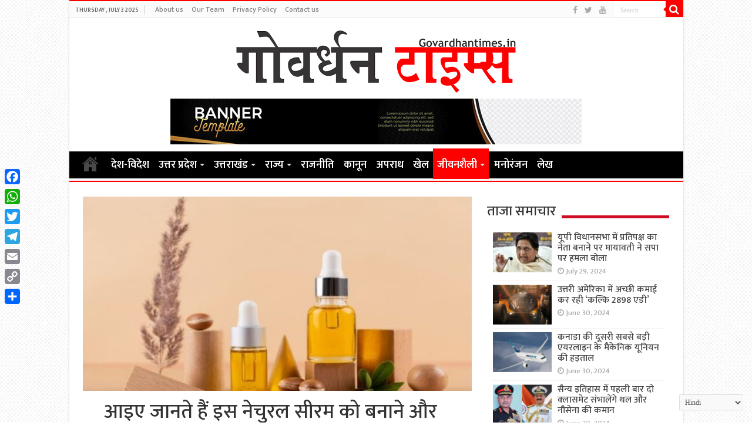

--- FILE ---
content_type: text/html; charset=UTF-8
request_url: https://govardhantimes.in/%E0%A4%86%E0%A4%87%E0%A4%8F-%E0%A4%9C%E0%A4%BE%E0%A4%A8%E0%A4%A4%E0%A5%87-%E0%A4%B9%E0%A5%88%E0%A4%82-%E0%A4%87%E0%A4%B8-%E0%A4%A8%E0%A5%87%E0%A4%9A%E0%A5%81%E0%A4%B0%E0%A4%B2-%E0%A4%B8%E0%A5%80/
body_size: 17965
content:
<!DOCTYPE html>
<html lang="en-US" prefix="og: http://ogp.me/ns#">
<head>
<meta charset="UTF-8" />
<link rel="profile" href="http://gmpg.org/xfn/11" />
<link rel="pingback" href="" />
<title>आइए जानते हैं इस नेचुरल सीरम को बनाने और इस्‍तेमाल का तरीका.. &#8211; Govardhan Times | गोवर्धन टाइम्स</title>
<meta property="og:title" content="आइए जानते हैं इस नेचुरल सीरम को बनाने और इस्‍तेमाल का तरीका.. - Govardhan Times | गोवर्धन टाइम्स"/>
<meta property="og:type" content="article"/>
<meta property="og:description" content="इन दिनों लड़का हो या लड़की हर कोई बालों से जुड़ी समस्यओं की वजह से परेशान है। धूल-मिट्टी औक प्रदूषण"/>
<meta property="og:url" content="https://govardhantimes.in/%e0%a4%86%e0%a4%87%e0%a4%8f-%e0%a4%9c%e0%a4%be%e0%a4%a8%e0%a4%a4%e0%a5%87-%e0%a4%b9%e0%a5%88%e0%a4%82-%e0%a4%87%e0%a4%b8-%e0%a4%a8%e0%a5%87%e0%a4%9a%e0%a5%81%e0%a4%b0%e0%a4%b2-%e0%a4%b8%e0%a5%80/"/>
<meta property="og:site_name" content="Govardhan Times | गोवर्धन टाइम्स"/>
<meta property="og:image" content="https://govardhantimes.in/wp-content/uploads/2023/07/o-7-660x330.jpg" />
<meta name='robots' content='max-image-preview:large' />
<link rel='dns-prefetch' href='//static.addtoany.com' />
<link rel='dns-prefetch' href='//fonts.googleapis.com' />
<link rel='dns-prefetch' href='//s.w.org' />
<script type="text/javascript">
window._wpemojiSettings = {"baseUrl":"https:\/\/s.w.org\/images\/core\/emoji\/14.0.0\/72x72\/","ext":".png","svgUrl":"https:\/\/s.w.org\/images\/core\/emoji\/14.0.0\/svg\/","svgExt":".svg","source":{"concatemoji":"https:\/\/govardhantimes.in\/wp-includes\/js\/wp-emoji-release.min.js"}};
/*! This file is auto-generated */
!function(e,a,t){var n,r,o,i=a.createElement("canvas"),p=i.getContext&&i.getContext("2d");function s(e,t){var a=String.fromCharCode,e=(p.clearRect(0,0,i.width,i.height),p.fillText(a.apply(this,e),0,0),i.toDataURL());return p.clearRect(0,0,i.width,i.height),p.fillText(a.apply(this,t),0,0),e===i.toDataURL()}function c(e){var t=a.createElement("script");t.src=e,t.defer=t.type="text/javascript",a.getElementsByTagName("head")[0].appendChild(t)}for(o=Array("flag","emoji"),t.supports={everything:!0,everythingExceptFlag:!0},r=0;r<o.length;r++)t.supports[o[r]]=function(e){if(!p||!p.fillText)return!1;switch(p.textBaseline="top",p.font="600 32px Arial",e){case"flag":return s([127987,65039,8205,9895,65039],[127987,65039,8203,9895,65039])?!1:!s([55356,56826,55356,56819],[55356,56826,8203,55356,56819])&&!s([55356,57332,56128,56423,56128,56418,56128,56421,56128,56430,56128,56423,56128,56447],[55356,57332,8203,56128,56423,8203,56128,56418,8203,56128,56421,8203,56128,56430,8203,56128,56423,8203,56128,56447]);case"emoji":return!s([129777,127995,8205,129778,127999],[129777,127995,8203,129778,127999])}return!1}(o[r]),t.supports.everything=t.supports.everything&&t.supports[o[r]],"flag"!==o[r]&&(t.supports.everythingExceptFlag=t.supports.everythingExceptFlag&&t.supports[o[r]]);t.supports.everythingExceptFlag=t.supports.everythingExceptFlag&&!t.supports.flag,t.DOMReady=!1,t.readyCallback=function(){t.DOMReady=!0},t.supports.everything||(n=function(){t.readyCallback()},a.addEventListener?(a.addEventListener("DOMContentLoaded",n,!1),e.addEventListener("load",n,!1)):(e.attachEvent("onload",n),a.attachEvent("onreadystatechange",function(){"complete"===a.readyState&&t.readyCallback()})),(e=t.source||{}).concatemoji?c(e.concatemoji):e.wpemoji&&e.twemoji&&(c(e.twemoji),c(e.wpemoji)))}(window,document,window._wpemojiSettings);
</script>
<style type="text/css">
img.wp-smiley,
img.emoji {
	display: inline !important;
	border: none !important;
	box-shadow: none !important;
	height: 1em !important;
	width: 1em !important;
	margin: 0 0.07em !important;
	vertical-align: -0.1em !important;
	background: none !important;
	padding: 0 !important;
}
</style>
	<link rel='stylesheet' id='wp-block-library-css'  href='https://govardhantimes.in/wp-includes/css/dist/block-library/style.min.css' type='text/css' media='all' />
<style id='global-styles-inline-css' type='text/css'>
body{--wp--preset--color--black: #000000;--wp--preset--color--cyan-bluish-gray: #abb8c3;--wp--preset--color--white: #ffffff;--wp--preset--color--pale-pink: #f78da7;--wp--preset--color--vivid-red: #cf2e2e;--wp--preset--color--luminous-vivid-orange: #ff6900;--wp--preset--color--luminous-vivid-amber: #fcb900;--wp--preset--color--light-green-cyan: #7bdcb5;--wp--preset--color--vivid-green-cyan: #00d084;--wp--preset--color--pale-cyan-blue: #8ed1fc;--wp--preset--color--vivid-cyan-blue: #0693e3;--wp--preset--color--vivid-purple: #9b51e0;--wp--preset--gradient--vivid-cyan-blue-to-vivid-purple: linear-gradient(135deg,rgba(6,147,227,1) 0%,rgb(155,81,224) 100%);--wp--preset--gradient--light-green-cyan-to-vivid-green-cyan: linear-gradient(135deg,rgb(122,220,180) 0%,rgb(0,208,130) 100%);--wp--preset--gradient--luminous-vivid-amber-to-luminous-vivid-orange: linear-gradient(135deg,rgba(252,185,0,1) 0%,rgba(255,105,0,1) 100%);--wp--preset--gradient--luminous-vivid-orange-to-vivid-red: linear-gradient(135deg,rgba(255,105,0,1) 0%,rgb(207,46,46) 100%);--wp--preset--gradient--very-light-gray-to-cyan-bluish-gray: linear-gradient(135deg,rgb(238,238,238) 0%,rgb(169,184,195) 100%);--wp--preset--gradient--cool-to-warm-spectrum: linear-gradient(135deg,rgb(74,234,220) 0%,rgb(151,120,209) 20%,rgb(207,42,186) 40%,rgb(238,44,130) 60%,rgb(251,105,98) 80%,rgb(254,248,76) 100%);--wp--preset--gradient--blush-light-purple: linear-gradient(135deg,rgb(255,206,236) 0%,rgb(152,150,240) 100%);--wp--preset--gradient--blush-bordeaux: linear-gradient(135deg,rgb(254,205,165) 0%,rgb(254,45,45) 50%,rgb(107,0,62) 100%);--wp--preset--gradient--luminous-dusk: linear-gradient(135deg,rgb(255,203,112) 0%,rgb(199,81,192) 50%,rgb(65,88,208) 100%);--wp--preset--gradient--pale-ocean: linear-gradient(135deg,rgb(255,245,203) 0%,rgb(182,227,212) 50%,rgb(51,167,181) 100%);--wp--preset--gradient--electric-grass: linear-gradient(135deg,rgb(202,248,128) 0%,rgb(113,206,126) 100%);--wp--preset--gradient--midnight: linear-gradient(135deg,rgb(2,3,129) 0%,rgb(40,116,252) 100%);--wp--preset--duotone--dark-grayscale: url('#wp-duotone-dark-grayscale');--wp--preset--duotone--grayscale: url('#wp-duotone-grayscale');--wp--preset--duotone--purple-yellow: url('#wp-duotone-purple-yellow');--wp--preset--duotone--blue-red: url('#wp-duotone-blue-red');--wp--preset--duotone--midnight: url('#wp-duotone-midnight');--wp--preset--duotone--magenta-yellow: url('#wp-duotone-magenta-yellow');--wp--preset--duotone--purple-green: url('#wp-duotone-purple-green');--wp--preset--duotone--blue-orange: url('#wp-duotone-blue-orange');--wp--preset--font-size--small: 13px;--wp--preset--font-size--medium: 20px;--wp--preset--font-size--large: 36px;--wp--preset--font-size--x-large: 42px;}.has-black-color{color: var(--wp--preset--color--black) !important;}.has-cyan-bluish-gray-color{color: var(--wp--preset--color--cyan-bluish-gray) !important;}.has-white-color{color: var(--wp--preset--color--white) !important;}.has-pale-pink-color{color: var(--wp--preset--color--pale-pink) !important;}.has-vivid-red-color{color: var(--wp--preset--color--vivid-red) !important;}.has-luminous-vivid-orange-color{color: var(--wp--preset--color--luminous-vivid-orange) !important;}.has-luminous-vivid-amber-color{color: var(--wp--preset--color--luminous-vivid-amber) !important;}.has-light-green-cyan-color{color: var(--wp--preset--color--light-green-cyan) !important;}.has-vivid-green-cyan-color{color: var(--wp--preset--color--vivid-green-cyan) !important;}.has-pale-cyan-blue-color{color: var(--wp--preset--color--pale-cyan-blue) !important;}.has-vivid-cyan-blue-color{color: var(--wp--preset--color--vivid-cyan-blue) !important;}.has-vivid-purple-color{color: var(--wp--preset--color--vivid-purple) !important;}.has-black-background-color{background-color: var(--wp--preset--color--black) !important;}.has-cyan-bluish-gray-background-color{background-color: var(--wp--preset--color--cyan-bluish-gray) !important;}.has-white-background-color{background-color: var(--wp--preset--color--white) !important;}.has-pale-pink-background-color{background-color: var(--wp--preset--color--pale-pink) !important;}.has-vivid-red-background-color{background-color: var(--wp--preset--color--vivid-red) !important;}.has-luminous-vivid-orange-background-color{background-color: var(--wp--preset--color--luminous-vivid-orange) !important;}.has-luminous-vivid-amber-background-color{background-color: var(--wp--preset--color--luminous-vivid-amber) !important;}.has-light-green-cyan-background-color{background-color: var(--wp--preset--color--light-green-cyan) !important;}.has-vivid-green-cyan-background-color{background-color: var(--wp--preset--color--vivid-green-cyan) !important;}.has-pale-cyan-blue-background-color{background-color: var(--wp--preset--color--pale-cyan-blue) !important;}.has-vivid-cyan-blue-background-color{background-color: var(--wp--preset--color--vivid-cyan-blue) !important;}.has-vivid-purple-background-color{background-color: var(--wp--preset--color--vivid-purple) !important;}.has-black-border-color{border-color: var(--wp--preset--color--black) !important;}.has-cyan-bluish-gray-border-color{border-color: var(--wp--preset--color--cyan-bluish-gray) !important;}.has-white-border-color{border-color: var(--wp--preset--color--white) !important;}.has-pale-pink-border-color{border-color: var(--wp--preset--color--pale-pink) !important;}.has-vivid-red-border-color{border-color: var(--wp--preset--color--vivid-red) !important;}.has-luminous-vivid-orange-border-color{border-color: var(--wp--preset--color--luminous-vivid-orange) !important;}.has-luminous-vivid-amber-border-color{border-color: var(--wp--preset--color--luminous-vivid-amber) !important;}.has-light-green-cyan-border-color{border-color: var(--wp--preset--color--light-green-cyan) !important;}.has-vivid-green-cyan-border-color{border-color: var(--wp--preset--color--vivid-green-cyan) !important;}.has-pale-cyan-blue-border-color{border-color: var(--wp--preset--color--pale-cyan-blue) !important;}.has-vivid-cyan-blue-border-color{border-color: var(--wp--preset--color--vivid-cyan-blue) !important;}.has-vivid-purple-border-color{border-color: var(--wp--preset--color--vivid-purple) !important;}.has-vivid-cyan-blue-to-vivid-purple-gradient-background{background: var(--wp--preset--gradient--vivid-cyan-blue-to-vivid-purple) !important;}.has-light-green-cyan-to-vivid-green-cyan-gradient-background{background: var(--wp--preset--gradient--light-green-cyan-to-vivid-green-cyan) !important;}.has-luminous-vivid-amber-to-luminous-vivid-orange-gradient-background{background: var(--wp--preset--gradient--luminous-vivid-amber-to-luminous-vivid-orange) !important;}.has-luminous-vivid-orange-to-vivid-red-gradient-background{background: var(--wp--preset--gradient--luminous-vivid-orange-to-vivid-red) !important;}.has-very-light-gray-to-cyan-bluish-gray-gradient-background{background: var(--wp--preset--gradient--very-light-gray-to-cyan-bluish-gray) !important;}.has-cool-to-warm-spectrum-gradient-background{background: var(--wp--preset--gradient--cool-to-warm-spectrum) !important;}.has-blush-light-purple-gradient-background{background: var(--wp--preset--gradient--blush-light-purple) !important;}.has-blush-bordeaux-gradient-background{background: var(--wp--preset--gradient--blush-bordeaux) !important;}.has-luminous-dusk-gradient-background{background: var(--wp--preset--gradient--luminous-dusk) !important;}.has-pale-ocean-gradient-background{background: var(--wp--preset--gradient--pale-ocean) !important;}.has-electric-grass-gradient-background{background: var(--wp--preset--gradient--electric-grass) !important;}.has-midnight-gradient-background{background: var(--wp--preset--gradient--midnight) !important;}.has-small-font-size{font-size: var(--wp--preset--font-size--small) !important;}.has-medium-font-size{font-size: var(--wp--preset--font-size--medium) !important;}.has-large-font-size{font-size: var(--wp--preset--font-size--large) !important;}.has-x-large-font-size{font-size: var(--wp--preset--font-size--x-large) !important;}
</style>
<link rel='stylesheet' id='cptch_stylesheet-css'  href='https://govardhantimes.in/wp-content/plugins/captcha-bws/css/front_end_style.css' type='text/css' media='all' />
<link rel='stylesheet' id='dashicons-css'  href='https://govardhantimes.in/wp-includes/css/dashicons.min.css' type='text/css' media='all' />
<link rel='stylesheet' id='cptch_desktop_style-css'  href='https://govardhantimes.in/wp-content/plugins/captcha-bws/css/desktop_style.css' type='text/css' media='all' />
<link rel='stylesheet' id='tie-style-css'  href='https://govardhantimes.in/wp-content/themes/sahifa/style.css' type='text/css' media='all' />
<link rel='stylesheet' id='tie-ilightbox-skin-css'  href='https://govardhantimes.in/wp-content/themes/sahifa/css/ilightbox/dark-skin/skin.css' type='text/css' media='all' />
<link rel='stylesheet' id='Droid+Sans-css'  href='https://fonts.googleapis.com/css?family=Droid+Sans%3Aregular%2C700' type='text/css' media='all' />
<link rel='stylesheet' id='addtoany-css'  href='https://govardhantimes.in/wp-content/plugins/add-to-any/addtoany.min.css' type='text/css' media='all' />
<style id='addtoany-inline-css' type='text/css'>
@media screen and (max-width:980px){
.a2a_floating_style.a2a_vertical_style{display:none;}
}
</style>
<script type='text/javascript' id='addtoany-core-js-before'>
window.a2a_config=window.a2a_config||{};a2a_config.callbacks=[];a2a_config.overlays=[];a2a_config.templates={};
</script>
<script type='text/javascript' defer src='https://static.addtoany.com/menu/page.js' id='addtoany-core-js'></script>
<script type='text/javascript' src='https://govardhantimes.in/wp-includes/js/jquery/jquery.min.js' id='jquery-core-js'></script>
<script type='text/javascript' src='https://govardhantimes.in/wp-includes/js/jquery/jquery-migrate.min.js' id='jquery-migrate-js'></script>
<script type='text/javascript' defer src='https://govardhantimes.in/wp-content/plugins/add-to-any/addtoany.min.js' id='addtoany-jquery-js'></script>
<script type='text/javascript' id='tie-postviews-cache-js-extra'>
/* <![CDATA[ */
var tieViewsCacheL10n = {"admin_ajax_url":"https:\/\/govardhantimes.in\/wp-admin\/admin-ajax.php","post_id":"50904"};
/* ]]> */
</script>
<script type='text/javascript' src='https://govardhantimes.in/wp-content/themes/sahifa/js/postviews-cache.js' id='tie-postviews-cache-js'></script>
<link rel="https://api.w.org/" href="https://govardhantimes.in/wp-json/" /><link rel="alternate" type="application/json" href="https://govardhantimes.in/wp-json/wp/v2/posts/50904" /><meta name="generator" content="WordPress 6.0.9" />
<link rel="canonical" href="https://govardhantimes.in/%e0%a4%86%e0%a4%87%e0%a4%8f-%e0%a4%9c%e0%a4%be%e0%a4%a8%e0%a4%a4%e0%a5%87-%e0%a4%b9%e0%a5%88%e0%a4%82-%e0%a4%87%e0%a4%b8-%e0%a4%a8%e0%a5%87%e0%a4%9a%e0%a5%81%e0%a4%b0%e0%a4%b2-%e0%a4%b8%e0%a5%80/" />
<link rel='shortlink' href='https://govardhantimes.in/?p=50904' />
<link rel="alternate" type="application/json+oembed" href="https://govardhantimes.in/wp-json/oembed/1.0/embed?url=https%3A%2F%2Fgovardhantimes.in%2F%25e0%25a4%2586%25e0%25a4%2587%25e0%25a4%258f-%25e0%25a4%259c%25e0%25a4%25be%25e0%25a4%25a8%25e0%25a4%25a4%25e0%25a5%2587-%25e0%25a4%25b9%25e0%25a5%2588%25e0%25a4%2582-%25e0%25a4%2587%25e0%25a4%25b8-%25e0%25a4%25a8%25e0%25a5%2587%25e0%25a4%259a%25e0%25a5%2581%25e0%25a4%25b0%25e0%25a4%25b2-%25e0%25a4%25b8%25e0%25a5%2580%2F" />
<link rel="alternate" type="text/xml+oembed" href="https://govardhantimes.in/wp-json/oembed/1.0/embed?url=https%3A%2F%2Fgovardhantimes.in%2F%25e0%25a4%2586%25e0%25a4%2587%25e0%25a4%258f-%25e0%25a4%259c%25e0%25a4%25be%25e0%25a4%25a8%25e0%25a4%25a4%25e0%25a5%2587-%25e0%25a4%25b9%25e0%25a5%2588%25e0%25a4%2582-%25e0%25a4%2587%25e0%25a4%25b8-%25e0%25a4%25a8%25e0%25a5%2587%25e0%25a4%259a%25e0%25a5%2581%25e0%25a4%25b0%25e0%25a4%25b2-%25e0%25a4%25b8%25e0%25a5%2580%2F&#038;format=xml" />
<link rel="preconnect" href="https://fonts.googleapis.com">
<link rel="preconnect" href="https://fonts.gstatic.com" crossorigin>
<link href="//fonts.googleapis.com/css?family=Baloo&subset=devanagari" rel="stylesheet">
<link href="//fonts.googleapis.com/css?family=Jaldi&subset=devanagari" rel="stylesheet">
<link href="//fonts.googleapis.com/css?family=Mukta:600&subset=devanagari" rel="stylesheet">
<link href="//fonts.googleapis.com/css?family=Mukta:500&subset=devanagari" rel="stylesheet">
<link href="https://fonts.googleapis.com/css?family=Maven+Pro:500" rel="stylesheet">

<!-- Global site tag (gtag.js) - Google Analytics -->
<script async src="https://www.googletagmanager.com/gtag/js?id=UA-227883947-1"></script>
<script>
  window.dataLayer = window.dataLayer || [];
  function gtag(){dataLayer.push(arguments);}
  gtag('js', new Date());

  gtag('config', 'UA-227883947-1');
</script>

<!-- Global site tag (gtag.js) - GovardhanT Google Analytics -->
<script async src="https://www.googletagmanager.com/gtag/js?id=G-L35W7GNX09"></script>
<script>
  window.dataLayer = window.dataLayer || [];
  function gtag(){dataLayer.push(arguments);}
  gtag('js', new Date());

  gtag('config', 'G-L35W7GNX09');
</script>
<link rel="shortcut icon" href="http://govardhantimes.in/wp-content/uploads/2022/07/images.png" title="Favicon" />	
<!--[if IE]>
<script type="text/javascript">jQuery(document).ready(function (){ jQuery(".menu-item").has("ul").children("a").attr("aria-haspopup", "true");});</script>
<![endif]-->	
<!--[if lt IE 9]>
<script src="https://govardhantimes.in/wp-content/themes/sahifa/js/html5.js"></script>
<script src="https://govardhantimes.in/wp-content/themes/sahifa/js/selectivizr-min.js"></script>
<![endif]-->
<!--[if IE 9]>
<link rel="stylesheet" type="text/css" media="all" href="https://govardhantimes.in/wp-content/themes/sahifa/css/ie9.css" />
<![endif]-->
<!--[if IE 8]>
<link rel="stylesheet" type="text/css" media="all" href="https://govardhantimes.in/wp-content/themes/sahifa/css/ie8.css" />
<![endif]-->
<!--[if IE 7]>
<link rel="stylesheet" type="text/css" media="all" href="https://govardhantimes.in/wp-content/themes/sahifa/css/ie7.css" />
<![endif]-->


<meta name="viewport" content="width=device-width, initial-scale=1.0" />



<style type="text/css" media="screen"> 

#main-nav, #main-nav ul li a{
	font-size : 18px;
	font-weight: bold;
}

body.single .entry, body.page .entry{
	font-size : 16px;
	font-weight: 400;
}

#main-nav,
.cat-box-content,
#sidebar .widget-container,
.post-listing,
#commentform {
	border-bottom-color: #ff0000;
}
	
.search-block .search-button,
#topcontrol,
#main-nav ul li.current-menu-item a,
#main-nav ul li.current-menu-item a:hover,
#main-nav ul li.current_page_parent a,
#main-nav ul li.current_page_parent a:hover,
#main-nav ul li.current-menu-parent a,
#main-nav ul li.current-menu-parent a:hover,
#main-nav ul li.current-page-ancestor a,
#main-nav ul li.current-page-ancestor a:hover,
.pagination span.current,
.share-post span.share-text,
.flex-control-paging li a.flex-active,
.ei-slider-thumbs li.ei-slider-element,
.review-percentage .review-item span span,
.review-final-score,
.button,
a.button,
a.more-link,
#main-content input[type="submit"],
.form-submit #submit,
#login-form .login-button,
.widget-feedburner .feedburner-subscribe,
input[type="submit"],
#buddypress button,
#buddypress a.button,
#buddypress input[type=submit],
#buddypress input[type=reset],
#buddypress ul.button-nav li a,
#buddypress div.generic-button a,
#buddypress .comment-reply-link,
#buddypress div.item-list-tabs ul li a span,
#buddypress div.item-list-tabs ul li.selected a,
#buddypress div.item-list-tabs ul li.current a,
#buddypress #members-directory-form div.item-list-tabs ul li.selected span,
#members-list-options a.selected,
#groups-list-options a.selected,
body.dark-skin #buddypress div.item-list-tabs ul li a span,
body.dark-skin #buddypress div.item-list-tabs ul li.selected a,
body.dark-skin #buddypress div.item-list-tabs ul li.current a,
body.dark-skin #members-list-options a.selected,
body.dark-skin #groups-list-options a.selected,
.search-block-large .search-button,
#featured-posts .flex-next:hover,
#featured-posts .flex-prev:hover,
a.tie-cart span.shooping-count,
.woocommerce span.onsale,
.woocommerce-page span.onsale ,
.woocommerce .widget_price_filter .ui-slider .ui-slider-handle,
.woocommerce-page .widget_price_filter .ui-slider .ui-slider-handle,
#check-also-close,
a.post-slideshow-next,
a.post-slideshow-prev,
.widget_price_filter .ui-slider .ui-slider-handle,
.quantity .minus:hover,
.quantity .plus:hover,
.mejs-container .mejs-controls .mejs-time-rail .mejs-time-current,
#reading-position-indicator  {
	background-color:#ff0000;
}

::-webkit-scrollbar-thumb{
	background-color:#ff0000 !important;
}
	
#theme-footer,
#theme-header,
.top-nav ul li.current-menu-item:before,
#main-nav .menu-sub-content ,
#main-nav ul ul,
#check-also-box { 
	border-top-color: #ff0000;
}
	
.search-block:after {
	border-right-color:#ff0000;
}

body.rtl .search-block:after {
	border-left-color:#ff0000;
}

#main-nav ul > li.menu-item-has-children:hover > a:after,
#main-nav ul > li.mega-menu:hover > a:after {
	border-color:transparent transparent #ff0000;
}
	
.widget.timeline-posts li a:hover,
.widget.timeline-posts li a:hover span.tie-date {
	color: #ff0000;
}

.widget.timeline-posts li a:hover span.tie-date:before {
	background: #ff0000;
	border-color: #ff0000;
}

#order_review,
#order_review_heading {
	border-color: #ff0000;
}

	
body {
	background-image : url(https://govardhantimes.in/wp-content/themes/sahifa/images/patterns/body-bg5.png);
	background-position: top center;
}

#main-nav ul li a:hover, #main-nav ul li:hover > a, #main-nav ul :hover > a , #main-nav  ul ul li:hover > a, #main-nav  ul ul :hover > a {
	color: #e0d100;
}
		
#main-nav ul li a, #main-nav ul ul a, #main-nav ul.sub-menu a, #main-nav ul li.current_page_parent ul a, #main-nav ul li.current-menu-item ul a, #main-nav ul li.current-menu-parent ul a, #main-nav ul li.current-page-ancestor ul a {
	color: #ffffff;
}
		
#main-nav ul li.current-menu-item a, #main-nav ul li.current_page_parent a {
	color: #f2a100;
}
		
#theme-footer {
	background-color:#006c9e !important; 
				}

#main-nav {
	background: #000000;	
	box-shadow: inset -1px -5px 0px -1px #fafafa;	
}

#main-nav ul ul, #main-nav ul li.mega-menu .mega-menu-block { background-color:#262626 !important;}

#main-nav ul li {
	border-color: #000000;
}

#main-nav ul ul li, #main-nav ul ul li:first-child {
	border-top-color: #000000;
}

#main-nav ul li .mega-menu-block ul.sub-menu {
	border-bottom-color: #000000;
}

#main-nav ul li a {
	border-left-color: #000000;
}

#main-nav ul ul li, #main-nav ul ul li:first-child {
	border-bottom-color: #000000;
}

.breaking-news span.breaking-news-title {background: #000000;}

</style> 

		<style type="text/css" id="wp-custom-css">
			.footer-bottom {
    font-size: 12px;
}

.post-inner {
    padding: 35px;
}		</style>
		</head>
<body id="top" class="post-template-default single single-post postid-50904 single-format-standard">

<div class="wrapper-outer">

	<div class="background-cover"></div>

	<aside id="slide-out">
	
			<div class="search-mobile">
			<form method="get" id="searchform-mobile" action="https://govardhantimes.in/">
				<button class="search-button" type="submit" value="Search"><i class="fa fa-search"></i></button>	
				<input type="text" id="s-mobile" name="s" title="Search" value="Search" onfocus="if (this.value == 'Search') {this.value = '';}" onblur="if (this.value == '') {this.value = 'Search';}"  />
			</form>
		</div><!-- .search-mobile /-->
		
			<div class="social-icons">
		<a class="ttip-none" title="Facebook" href="https://www.facebook.com/New-india-analysis-109111411566501/" target="_blank"><i class="fa fa-facebook"></i></a><a class="ttip-none" title="Twitter" href="https://twitter.com/new_analysis" target="_blank"><i class="fa fa-twitter"></i></a><a class="ttip-none" title="Youtube" href="https://www.youtube.com/channel/UCbH1IbaJBx6glo97q1GdmDQ" target="_blank"><i class="fa fa-youtube"></i></a>		
			</div>

		
		<div id="mobile-menu" ></div>
	</aside><!-- #slide-out /-->

		<div id="wrapper" class="boxed-all">
		<div class="inner-wrapper">

		<header id="theme-header" class="theme-header center-logo">
						<div id="top-nav" class="top-nav">
				<div class="container">

							<span class="today-date">Thursday , July 3 2025</span>					
				<div class="top-menu"><ul id="menu-top-menu" class="menu"><li id="menu-item-18816" class="menu-item menu-item-type-post_type menu-item-object-page menu-item-18816"><a href="https://govardhantimes.in/about-us/">About us</a></li>
<li id="menu-item-18818" class="menu-item menu-item-type-post_type menu-item-object-page menu-item-18818"><a href="https://govardhantimes.in/our-team/">Our Team</a></li>
<li id="menu-item-18819" class="menu-item menu-item-type-post_type menu-item-object-page menu-item-18819"><a href="https://govardhantimes.in/privacy-policy/">Privacy Policy</a></li>
<li id="menu-item-18817" class="menu-item menu-item-type-post_type menu-item-object-page menu-item-18817"><a href="https://govardhantimes.in/contact-us/">Contact us</a></li>
</ul></div>
						<div class="search-block">
						<form method="get" id="searchform-header" action="https://govardhantimes.in/">
							<button class="search-button" type="submit" value="Search"><i class="fa fa-search"></i></button>	
							<input class="search-live" type="text" id="s-header" name="s" title="Search" value="Search" onfocus="if (this.value == 'Search') {this.value = '';}" onblur="if (this.value == '') {this.value = 'Search';}"  />
						</form>
					</div><!-- .search-block /-->
			<div class="social-icons">
		<a class="ttip-none" title="Facebook" href="https://www.facebook.com/New-india-analysis-109111411566501/" target="_blank"><i class="fa fa-facebook"></i></a><a class="ttip-none" title="Twitter" href="https://twitter.com/new_analysis" target="_blank"><i class="fa fa-twitter"></i></a><a class="ttip-none" title="Youtube" href="https://www.youtube.com/channel/UCbH1IbaJBx6glo97q1GdmDQ" target="_blank"><i class="fa fa-youtube"></i></a>		
			</div>

		
	
				</div><!-- .container /-->
			</div><!-- .top-menu /-->
			
		<div class="header-content">
		
					<a id="slide-out-open" class="slide-out-open" href="#"><span></span></a>
				
			<div class="logo" style=" margin-top:10px; margin-bottom:10px;">
			<h2>								<a title="Govardhan Times | गोवर्धन टाइम्स" href="https://govardhantimes.in/">
					<img src="http://govardhantimes.in/wp-content/uploads/2022/07/images.png" alt="Govardhan Times | गोवर्धन टाइम्स"  /><strong>Govardhan Times | गोवर्धन टाइम्स Hindi News Portal &amp; NewsPaper</strong>
				</a>
			</h2>			</div><!-- .logo /-->
			<div class="e3lan e3lan-top">			
			<a href="" title="" >
				<img src="http://gdstimes.com/wp-content/uploads/2021/07/Capture-4.png" alt="" />
			</a>
				</div>			<div class="clear"></div>
			
		</div>	
													<nav id="main-nav" class="fixed-enabled">
				<div class="container">
				
				
					<div class="main-menu"><ul id="menu-main-menu" class="menu"><li id="menu-item-18752" class="menu-item menu-item-type-post_type menu-item-object-page menu-item-home menu-item-18752"><a href="https://govardhantimes.in/">Home</a></li>
<li id="menu-item-18755" class="menu-item menu-item-type-taxonomy menu-item-object-category menu-item-18755"><a href="https://govardhantimes.in/category/national-news/">देश-विदेश</a></li>
<li id="menu-item-18759" class="menu-item menu-item-type-taxonomy menu-item-object-category menu-item-has-children menu-item-18759"><a href="https://govardhantimes.in/category/state-news/up-news/">उत्तर प्रदेश</a>
<ul class="sub-menu menu-sub-content">
	<li id="menu-item-18789" class="menu-item menu-item-type-taxonomy menu-item-object-category menu-item-18789"><a href="https://govardhantimes.in/category/state-news/up-news/%e0%a4%b2%e0%a4%96%e0%a4%a8%e0%a4%8a/">लखनऊ</a></li>
	<li id="menu-item-18783" class="menu-item menu-item-type-taxonomy menu-item-object-category menu-item-18783"><a href="https://govardhantimes.in/category/state-news/up-news/%e0%a4%95%e0%a4%be%e0%a4%a8%e0%a4%aa%e0%a5%81%e0%a4%b0/">कानपुर</a></li>
	<li id="menu-item-18785" class="menu-item menu-item-type-taxonomy menu-item-object-category menu-item-18785"><a href="https://govardhantimes.in/category/state-news/up-news/%e0%a4%a8%e0%a5%8b%e0%a4%8f%e0%a4%a1%e0%a4%be/">नोएडा</a></li>
	<li id="menu-item-18784" class="menu-item menu-item-type-taxonomy menu-item-object-category menu-item-18784"><a href="https://govardhantimes.in/category/state-news/up-news/%e0%a4%97%e0%a5%8b%e0%a4%b0%e0%a4%96%e0%a4%aa%e0%a5%81%e0%a4%b0/">गोरखपुर</a></li>
	<li id="menu-item-18786" class="menu-item menu-item-type-taxonomy menu-item-object-category menu-item-18786"><a href="https://govardhantimes.in/category/state-news/up-news/%e0%a4%ac%e0%a4%a8%e0%a4%be%e0%a4%b0%e0%a4%b8/">बनारस</a></li>
	<li id="menu-item-18787" class="menu-item menu-item-type-taxonomy menu-item-object-category menu-item-18787"><a href="https://govardhantimes.in/category/state-news/up-news/%e0%a4%ac%e0%a4%b0%e0%a5%87%e0%a4%b2%e0%a5%80/">बरेली</a></li>
	<li id="menu-item-18788" class="menu-item menu-item-type-taxonomy menu-item-object-category menu-item-18788"><a href="https://govardhantimes.in/category/state-news/up-news/%e0%a4%ae%e0%a5%81%e0%a4%b0%e0%a4%be%e0%a4%a6%e0%a4%be%e0%a4%ac%e0%a4%be%e0%a4%a6/">मुरादाबाद</a></li>
	<li id="menu-item-18782" class="menu-item menu-item-type-taxonomy menu-item-object-category menu-item-18782"><a href="https://govardhantimes.in/category/state-news/up-news/%e0%a4%85%e0%a4%a8%e0%a5%8d%e0%a4%af-%e0%a4%9c%e0%a4%bf%e0%a4%b2%e0%a5%87/">अन्य जिले</a></li>
</ul>
</li>
<li id="menu-item-18760" class="menu-item menu-item-type-taxonomy menu-item-object-category menu-item-has-children menu-item-18760"><a href="https://govardhantimes.in/category/state-news/uk-news/">उत्तराखंड</a>
<ul class="sub-menu menu-sub-content">
	<li id="menu-item-18792" class="menu-item menu-item-type-taxonomy menu-item-object-category menu-item-18792"><a href="https://govardhantimes.in/category/state-news/uk-news/%e0%a4%a6%e0%a5%87%e0%a4%b9%e0%a4%b0%e0%a4%be%e0%a4%a6%e0%a5%82%e0%a4%a8/">देहरादून</a></li>
	<li id="menu-item-18794" class="menu-item menu-item-type-taxonomy menu-item-object-category menu-item-18794"><a href="https://govardhantimes.in/category/state-news/uk-news/%e0%a4%b9%e0%a4%b0%e0%a4%bf%e0%a4%a6%e0%a5%8d%e0%a4%b5%e0%a4%be%e0%a4%b0/">हरिद्वार</a></li>
	<li id="menu-item-18791" class="menu-item menu-item-type-taxonomy menu-item-object-category menu-item-18791"><a href="https://govardhantimes.in/category/state-news/uk-news/%e0%a4%8a%e0%a4%a7%e0%a4%ae%e0%a4%b8%e0%a4%bf%e0%a4%82%e0%a4%b9-%e0%a4%a8%e0%a4%97%e0%a4%b0/">ऊधमसिंह नगर</a></li>
	<li id="menu-item-18793" class="menu-item menu-item-type-taxonomy menu-item-object-category menu-item-18793"><a href="https://govardhantimes.in/category/state-news/uk-news/%e0%a4%a8%e0%a5%88%e0%a4%a8%e0%a5%80%e0%a4%a4%e0%a4%be%e0%a4%b2/">नैनीताल</a></li>
	<li id="menu-item-18790" class="menu-item menu-item-type-taxonomy menu-item-object-category menu-item-18790"><a href="https://govardhantimes.in/category/state-news/uk-news/%e0%a4%85%e0%a4%a8%e0%a5%8d%e0%a4%af-%e0%a4%9c%e0%a4%bf%e0%a4%b2%e0%a5%87-uk-news/">अन्य जिले</a></li>
</ul>
</li>
<li id="menu-item-18757" class="menu-item menu-item-type-taxonomy menu-item-object-category menu-item-has-children menu-item-18757"><a href="https://govardhantimes.in/category/state-news/">राज्य</a>
<ul class="sub-menu menu-sub-content">
	<li id="menu-item-18761" class="menu-item menu-item-type-taxonomy menu-item-object-category menu-item-18761"><a href="https://govardhantimes.in/category/state-news/delhi-ncr/">दिल्ली एनसीआर</a></li>
	<li id="menu-item-18758" class="menu-item menu-item-type-taxonomy menu-item-object-category menu-item-18758"><a href="https://govardhantimes.in/category/state-news/other-state/">अन्य प्रदेश</a></li>
</ul>
</li>
<li id="menu-item-18764" class="menu-item menu-item-type-taxonomy menu-item-object-category menu-item-18764"><a href="https://govardhantimes.in/category/top-news/">राजनीति</a></li>
<li id="menu-item-22114" class="menu-item menu-item-type-taxonomy menu-item-object-category menu-item-22114"><a href="https://govardhantimes.in/category/law-order/">कानून</a></li>
<li id="menu-item-18795" class="menu-item menu-item-type-taxonomy menu-item-object-category menu-item-18795"><a href="https://govardhantimes.in/category/%e0%a4%85%e0%a4%aa%e0%a4%b0%e0%a4%be%e0%a4%a7/">अपराध</a></li>
<li id="menu-item-18753" class="menu-item menu-item-type-taxonomy menu-item-object-category menu-item-18753"><a href="https://govardhantimes.in/category/sports/">खेल</a></li>
<li id="menu-item-18754" class="menu-item menu-item-type-taxonomy menu-item-object-category current-post-ancestor current-menu-parent current-post-parent menu-item-has-children menu-item-18754"><a href="https://govardhantimes.in/category/lifestyle/">जीवनशैली</a>
<ul class="sub-menu menu-sub-content">
	<li id="menu-item-18756" class="menu-item menu-item-type-taxonomy menu-item-object-category menu-item-18756"><a href="https://govardhantimes.in/category/devotional/">धर्म</a></li>
	<li id="menu-item-18769" class="menu-item menu-item-type-taxonomy menu-item-object-category menu-item-18769"><a href="https://govardhantimes.in/category/health/">स्वास्थ्य</a></li>
	<li id="menu-item-18768" class="menu-item menu-item-type-taxonomy menu-item-object-category menu-item-18768"><a href="https://govardhantimes.in/category/samaj/">सामाजिक सरोकार</a></li>
	<li id="menu-item-18767" class="menu-item menu-item-type-taxonomy menu-item-object-category menu-item-18767"><a href="https://govardhantimes.in/category/education/">शिक्षा</a></li>
</ul>
</li>
<li id="menu-item-18763" class="menu-item menu-item-type-taxonomy menu-item-object-category menu-item-18763"><a href="https://govardhantimes.in/category/entertainment/">मनोरंजन</a></li>
<li id="menu-item-18765" class="menu-item menu-item-type-taxonomy menu-item-object-category menu-item-18765"><a href="https://govardhantimes.in/category/articles/">लेख</a></li>
</ul></div>					
									</div>
			</nav><!-- .main-nav /-->
			
					</header><!-- #header /-->
	
		
	
	
	<div id="main-content" class="container">
			
		
	
	
		
	<div class="content">
	
				
		
					
				
						
		<article class="post-listing post-50904 post type-post status-publish format-standard has-post-thumbnail hentry category-main-slide category-lifestyle" id="the-post">
						
			<div class="single-post-thumb">
			<img width="660" height="330" src="https://govardhantimes.in/wp-content/uploads/2023/07/o-7-660x330.jpg" class="attachment-slider size-slider wp-post-image" alt="" srcset="https://govardhantimes.in/wp-content/uploads/2023/07/o-7-660x330.jpg 660w, https://govardhantimes.in/wp-content/uploads/2023/07/o-7-1050x525.jpg 1050w" sizes="(max-width: 660px) 100vw, 660px" />		
		</div>
			
		
		

			<div class="post-inner">
			
							<h1 class="name post-title entry-title" itemprop="itemReviewed" itemscope itemtype="http://schema.org/Thing"><span itemprop="name">आइए जानते हैं इस नेचुरल सीरम को बनाने और इस्‍तेमाल का तरीका..</span></h1>

						
<p class="post-meta">
		
	<span class="post-meta-author"><i class="fa fa-user"></i><a href="https://govardhantimes.in/author/pmcpublish/" title="">GT 'Web_Wing' </a></span>
	
		
	<span class="tie-date"><i class="fa fa-clock-o"></i>July 14, 2023</span>	
	
<span class="post-views"><i class="fa fa-eye"></i>6 Views</span> </p>
<div class="clear"></div>
			
				<div class="entry">
					
					
					
<p id="block-323f679e-6fcc-41e9-a7f4-48481dfc7771">इन दिनों लड़का हो या लड़की हर कोई बालों से जुड़ी समस्यओं की वजह से परेशान है। धूल-मिट्टी औक प्रदूषण का न सिर्फ हमारी सेहत बल्कि बालों पर भी बुरा असर होने लगा है। अगर आप भी लगातार गिरते बालों से परेशान हैं तो इस समस्या से निजात पाने के लिए घर पर ही आसानी से हेयर सीरम बना सकते हैं।</p>



<figure class="wp-block-image" id="block-e1118413-f131-43a3-ab9a-d575caa62087"><img src="https://nextindiatimes.com/wp-content/uploads/2023/07/p-6-1024x683.jpg" alt="This image has an empty alt attribute; its file name is p-6-1024x683.jpg"/></figure>



<p id="block-914d64f1-f348-4458-aa43-f78cb5bbedbb">बालों का गिरना सामान्‍य बात है, लेकिन अगर ये काफी अधिक मात्रा में गिर रहे हैं तो ये चिंता का विषय हो सकता है. गिरते बालों की समस्‍या को रोकने के लिए बाजार में कई तरह के प्रोडक्‍ट मिलते हैं, लेकिन इन कैमिकलयुक्‍त प्रोडक्‍ट का इस्‍तेमाल कई बार बालों को नुकसान भी पहुंचा जाता है. ऐसे में हम यहां लेकर आए हैं एक ऐसा हेयर सीरम रेसिपी, जो बालों के लिए दवा की तरह काम कर सकता है और हेयर फॉल रोकने के साथ इन्‍हें घना और लंबा भी बना सकता है. आइए जानते हैं इस नेचुरल सीरम को बनाने और इस्‍तेमाल का तरीका.<a href="https://www.seedtag.com/?utm_source=seedtag_publisher&amp;utm_medium=seedtag_tag&amp;utm_campaign=tag" target="_blank" rel="noreferrer noopener"></a></p>



<h2 id="block-e3159e9e-20b6-4640-b6f0-7b9c4b7eba67">हेयर सीरम के लिए सामग्री</h2>



<ul id="block-606d555e-e3f1-4535-8636-d3b879947c49"><li>एक ग्‍लास पानी</li><li>एक चम्‍मच प्‍याज का बीज (कलौंजी)</li><li>एक चम्‍मच चाय पत्‍ती</li><li>एक चम्‍मच मेथी</li><li>चार से पांच करी पत्‍ते</li><li>दो प्‍याज के छिलके</li><li>एक इंच अदरक का टुकड़ा</li></ul>



<h2 id="block-5c43c38a-2471-453e-9167-dc10b03e61fd">हेयर सीरम बनाने का तरीका</h2>



<ul id="block-7d978243-809a-4ea1-b9ef-5cfb414ee95c"><li>इस होममेड हेयर सीरम को बनाने के लिए एक लोहे की कड़ाही को गैस पर रखें।</li><li>अब गैस ऑन करें और फिर इसमें एक ग्‍लास पानी डालकर उबलने दें।</li><li>इसके बाद इस पानी कलौंजी, चायपत्ती, मेथीदाने, करी पत्ते, प्‍याज के छिलके, अदरक को कूटकर इसमें डालें।</li><li>अब इस मिश्रण को धीमी आंच पर 8 से 10 मिनट तक उबाल लें।</li><li>इसके बाद इसे ठंडा होने के लिए छोड़ दें।</li><li>जब मिश्रण अच्छी तरह से ठंडा हो जाए, तो इसे छानकर एक बोतल में रख लें।</li><li>आपके टूटते बालों के लिए होममेड हेयर सीरम तैयार है।</li></ul>



<h2 id="block-542124c6-8d8e-4451-b688-fe0dc60ba631">ऐसे करें हेयर सीरम का इस्तेमाल</h2>



<ul id="block-bcaa10dc-2ff6-41f7-900f-0f4f8161dfb4"><li>इस हेयर सीरम का इस्तेमाल करने के लिए पहले शैंपू करने से पहले बालों को</li><li>कंघी से सुलझा लें।</li><li>अब इस सीरम का अच्‍छी तरह से जड़ों पर छिड़काव करें।</li><li>इसके बाद करीब 10 से 15 मिनट तक उंगलियों की मदद से बालों में मसाज करें।</li><li>अब बालों को बांध लें और 1 घंटे के लिए ऐसे ही छोड़ दें।</li><li>अंत में एक बार शैंपू करने से पहले फिर से बालों में कंघी कर लें।</li></ul>
<div class="addtoany_share_save_container addtoany_content addtoany_content_bottom"><div class="a2a_kit a2a_kit_size_26 addtoany_list" data-a2a-url="https://govardhantimes.in/%e0%a4%86%e0%a4%87%e0%a4%8f-%e0%a4%9c%e0%a4%be%e0%a4%a8%e0%a4%a4%e0%a5%87-%e0%a4%b9%e0%a5%88%e0%a4%82-%e0%a4%87%e0%a4%b8-%e0%a4%a8%e0%a5%87%e0%a4%9a%e0%a5%81%e0%a4%b0%e0%a4%b2-%e0%a4%b8%e0%a5%80/" data-a2a-title="आइए जानते हैं इस नेचुरल सीरम को बनाने और इस्‍तेमाल का तरीका.."><a class="a2a_button_facebook" href="https://www.addtoany.com/add_to/facebook?linkurl=https%3A%2F%2Fgovardhantimes.in%2F%25e0%25a4%2586%25e0%25a4%2587%25e0%25a4%258f-%25e0%25a4%259c%25e0%25a4%25be%25e0%25a4%25a8%25e0%25a4%25a4%25e0%25a5%2587-%25e0%25a4%25b9%25e0%25a5%2588%25e0%25a4%2582-%25e0%25a4%2587%25e0%25a4%25b8-%25e0%25a4%25a8%25e0%25a5%2587%25e0%25a4%259a%25e0%25a5%2581%25e0%25a4%25b0%25e0%25a4%25b2-%25e0%25a4%25b8%25e0%25a5%2580%2F&amp;linkname=%E0%A4%86%E0%A4%87%E0%A4%8F%20%E0%A4%9C%E0%A4%BE%E0%A4%A8%E0%A4%A4%E0%A5%87%20%E0%A4%B9%E0%A5%88%E0%A4%82%20%E0%A4%87%E0%A4%B8%20%E0%A4%A8%E0%A5%87%E0%A4%9A%E0%A5%81%E0%A4%B0%E0%A4%B2%20%E0%A4%B8%E0%A5%80%E0%A4%B0%E0%A4%AE%20%E0%A4%95%E0%A5%8B%20%E0%A4%AC%E0%A4%A8%E0%A4%BE%E0%A4%A8%E0%A5%87%20%E0%A4%94%E0%A4%B0%20%E0%A4%87%E0%A4%B8%E0%A5%8D%E2%80%8D%E0%A4%A4%E0%A5%87%E0%A4%AE%E0%A4%BE%E0%A4%B2%20%E0%A4%95%E0%A4%BE%20%E0%A4%A4%E0%A4%B0%E0%A5%80%E0%A4%95%E0%A4%BE.." title="Facebook" rel="nofollow noopener" target="_blank"></a><a class="a2a_button_whatsapp" href="https://www.addtoany.com/add_to/whatsapp?linkurl=https%3A%2F%2Fgovardhantimes.in%2F%25e0%25a4%2586%25e0%25a4%2587%25e0%25a4%258f-%25e0%25a4%259c%25e0%25a4%25be%25e0%25a4%25a8%25e0%25a4%25a4%25e0%25a5%2587-%25e0%25a4%25b9%25e0%25a5%2588%25e0%25a4%2582-%25e0%25a4%2587%25e0%25a4%25b8-%25e0%25a4%25a8%25e0%25a5%2587%25e0%25a4%259a%25e0%25a5%2581%25e0%25a4%25b0%25e0%25a4%25b2-%25e0%25a4%25b8%25e0%25a5%2580%2F&amp;linkname=%E0%A4%86%E0%A4%87%E0%A4%8F%20%E0%A4%9C%E0%A4%BE%E0%A4%A8%E0%A4%A4%E0%A5%87%20%E0%A4%B9%E0%A5%88%E0%A4%82%20%E0%A4%87%E0%A4%B8%20%E0%A4%A8%E0%A5%87%E0%A4%9A%E0%A5%81%E0%A4%B0%E0%A4%B2%20%E0%A4%B8%E0%A5%80%E0%A4%B0%E0%A4%AE%20%E0%A4%95%E0%A5%8B%20%E0%A4%AC%E0%A4%A8%E0%A4%BE%E0%A4%A8%E0%A5%87%20%E0%A4%94%E0%A4%B0%20%E0%A4%87%E0%A4%B8%E0%A5%8D%E2%80%8D%E0%A4%A4%E0%A5%87%E0%A4%AE%E0%A4%BE%E0%A4%B2%20%E0%A4%95%E0%A4%BE%20%E0%A4%A4%E0%A4%B0%E0%A5%80%E0%A4%95%E0%A4%BE.." title="WhatsApp" rel="nofollow noopener" target="_blank"></a><a class="a2a_button_twitter" href="https://www.addtoany.com/add_to/twitter?linkurl=https%3A%2F%2Fgovardhantimes.in%2F%25e0%25a4%2586%25e0%25a4%2587%25e0%25a4%258f-%25e0%25a4%259c%25e0%25a4%25be%25e0%25a4%25a8%25e0%25a4%25a4%25e0%25a5%2587-%25e0%25a4%25b9%25e0%25a5%2588%25e0%25a4%2582-%25e0%25a4%2587%25e0%25a4%25b8-%25e0%25a4%25a8%25e0%25a5%2587%25e0%25a4%259a%25e0%25a5%2581%25e0%25a4%25b0%25e0%25a4%25b2-%25e0%25a4%25b8%25e0%25a5%2580%2F&amp;linkname=%E0%A4%86%E0%A4%87%E0%A4%8F%20%E0%A4%9C%E0%A4%BE%E0%A4%A8%E0%A4%A4%E0%A5%87%20%E0%A4%B9%E0%A5%88%E0%A4%82%20%E0%A4%87%E0%A4%B8%20%E0%A4%A8%E0%A5%87%E0%A4%9A%E0%A5%81%E0%A4%B0%E0%A4%B2%20%E0%A4%B8%E0%A5%80%E0%A4%B0%E0%A4%AE%20%E0%A4%95%E0%A5%8B%20%E0%A4%AC%E0%A4%A8%E0%A4%BE%E0%A4%A8%E0%A5%87%20%E0%A4%94%E0%A4%B0%20%E0%A4%87%E0%A4%B8%E0%A5%8D%E2%80%8D%E0%A4%A4%E0%A5%87%E0%A4%AE%E0%A4%BE%E0%A4%B2%20%E0%A4%95%E0%A4%BE%20%E0%A4%A4%E0%A4%B0%E0%A5%80%E0%A4%95%E0%A4%BE.." title="Twitter" rel="nofollow noopener" target="_blank"></a><a class="a2a_button_telegram" href="https://www.addtoany.com/add_to/telegram?linkurl=https%3A%2F%2Fgovardhantimes.in%2F%25e0%25a4%2586%25e0%25a4%2587%25e0%25a4%258f-%25e0%25a4%259c%25e0%25a4%25be%25e0%25a4%25a8%25e0%25a4%25a4%25e0%25a5%2587-%25e0%25a4%25b9%25e0%25a5%2588%25e0%25a4%2582-%25e0%25a4%2587%25e0%25a4%25b8-%25e0%25a4%25a8%25e0%25a5%2587%25e0%25a4%259a%25e0%25a5%2581%25e0%25a4%25b0%25e0%25a4%25b2-%25e0%25a4%25b8%25e0%25a5%2580%2F&amp;linkname=%E0%A4%86%E0%A4%87%E0%A4%8F%20%E0%A4%9C%E0%A4%BE%E0%A4%A8%E0%A4%A4%E0%A5%87%20%E0%A4%B9%E0%A5%88%E0%A4%82%20%E0%A4%87%E0%A4%B8%20%E0%A4%A8%E0%A5%87%E0%A4%9A%E0%A5%81%E0%A4%B0%E0%A4%B2%20%E0%A4%B8%E0%A5%80%E0%A4%B0%E0%A4%AE%20%E0%A4%95%E0%A5%8B%20%E0%A4%AC%E0%A4%A8%E0%A4%BE%E0%A4%A8%E0%A5%87%20%E0%A4%94%E0%A4%B0%20%E0%A4%87%E0%A4%B8%E0%A5%8D%E2%80%8D%E0%A4%A4%E0%A5%87%E0%A4%AE%E0%A4%BE%E0%A4%B2%20%E0%A4%95%E0%A4%BE%20%E0%A4%A4%E0%A4%B0%E0%A5%80%E0%A4%95%E0%A4%BE.." title="Telegram" rel="nofollow noopener" target="_blank"></a><a class="a2a_button_email" href="https://www.addtoany.com/add_to/email?linkurl=https%3A%2F%2Fgovardhantimes.in%2F%25e0%25a4%2586%25e0%25a4%2587%25e0%25a4%258f-%25e0%25a4%259c%25e0%25a4%25be%25e0%25a4%25a8%25e0%25a4%25a4%25e0%25a5%2587-%25e0%25a4%25b9%25e0%25a5%2588%25e0%25a4%2582-%25e0%25a4%2587%25e0%25a4%25b8-%25e0%25a4%25a8%25e0%25a5%2587%25e0%25a4%259a%25e0%25a5%2581%25e0%25a4%25b0%25e0%25a4%25b2-%25e0%25a4%25b8%25e0%25a5%2580%2F&amp;linkname=%E0%A4%86%E0%A4%87%E0%A4%8F%20%E0%A4%9C%E0%A4%BE%E0%A4%A8%E0%A4%A4%E0%A5%87%20%E0%A4%B9%E0%A5%88%E0%A4%82%20%E0%A4%87%E0%A4%B8%20%E0%A4%A8%E0%A5%87%E0%A4%9A%E0%A5%81%E0%A4%B0%E0%A4%B2%20%E0%A4%B8%E0%A5%80%E0%A4%B0%E0%A4%AE%20%E0%A4%95%E0%A5%8B%20%E0%A4%AC%E0%A4%A8%E0%A4%BE%E0%A4%A8%E0%A5%87%20%E0%A4%94%E0%A4%B0%20%E0%A4%87%E0%A4%B8%E0%A5%8D%E2%80%8D%E0%A4%A4%E0%A5%87%E0%A4%AE%E0%A4%BE%E0%A4%B2%20%E0%A4%95%E0%A4%BE%20%E0%A4%A4%E0%A4%B0%E0%A5%80%E0%A4%95%E0%A4%BE.." title="Email" rel="nofollow noopener" target="_blank"></a><a class="a2a_button_copy_link" href="https://www.addtoany.com/add_to/copy_link?linkurl=https%3A%2F%2Fgovardhantimes.in%2F%25e0%25a4%2586%25e0%25a4%2587%25e0%25a4%258f-%25e0%25a4%259c%25e0%25a4%25be%25e0%25a4%25a8%25e0%25a4%25a4%25e0%25a5%2587-%25e0%25a4%25b9%25e0%25a5%2588%25e0%25a4%2582-%25e0%25a4%2587%25e0%25a4%25b8-%25e0%25a4%25a8%25e0%25a5%2587%25e0%25a4%259a%25e0%25a5%2581%25e0%25a4%25b0%25e0%25a4%25b2-%25e0%25a4%25b8%25e0%25a5%2580%2F&amp;linkname=%E0%A4%86%E0%A4%87%E0%A4%8F%20%E0%A4%9C%E0%A4%BE%E0%A4%A8%E0%A4%A4%E0%A5%87%20%E0%A4%B9%E0%A5%88%E0%A4%82%20%E0%A4%87%E0%A4%B8%20%E0%A4%A8%E0%A5%87%E0%A4%9A%E0%A5%81%E0%A4%B0%E0%A4%B2%20%E0%A4%B8%E0%A5%80%E0%A4%B0%E0%A4%AE%20%E0%A4%95%E0%A5%8B%20%E0%A4%AC%E0%A4%A8%E0%A4%BE%E0%A4%A8%E0%A5%87%20%E0%A4%94%E0%A4%B0%20%E0%A4%87%E0%A4%B8%E0%A5%8D%E2%80%8D%E0%A4%A4%E0%A5%87%E0%A4%AE%E0%A4%BE%E0%A4%B2%20%E0%A4%95%E0%A4%BE%20%E0%A4%A4%E0%A4%B0%E0%A5%80%E0%A4%95%E0%A4%BE.." title="Copy Link" rel="nofollow noopener" target="_blank"></a><a class="a2a_dd addtoany_share_save addtoany_share" href="https://www.addtoany.com/share"></a></div></div>										
									</div><!-- .entry /-->
								<span style="display:none" class="updated">2023-07-14</span>
								<div style="display:none" class="vcard author" itemprop="author" itemscope itemtype="http://schema.org/Person"><strong class="fn" itemprop="name"><a href="https://govardhantimes.in/author/pmcpublish/" title="Posts by GT &#039;Web_Wing&#039;" rel="author">GT 'Web_Wing'</a></strong></div>
								
								<div class="clear"></div>
			</div><!-- .post-inner -->
		</article><!-- .post-listing -->
		
		
				
				
		
			
			<section id="related_posts">
		<div class="block-head">
			<h3>सम्बंधित समाचार</h3><div class="stripe-line"></div>
		</div>
		<div class="post-listing">
						<div class="related-item">
							
				<div class="post-thumbnail">
					<a href="https://govardhantimes.in/%e0%a4%b6%e0%a4%b0%e0%a5%80%e0%a4%b0-%e0%a4%ae%e0%a5%87%e0%a4%82-%e0%a4%b5%e0%a4%bf%e0%a4%9f%e0%a4%be%e0%a4%ae%e0%a4%bf%e0%a4%a8-%e0%a4%ac%e0%a5%8012-%e0%a4%95%e0%a5%80-%e0%a4%95%e0%a4%ae%e0%a5%80/">
						<img width="310" height="165" src="https://govardhantimes.in/wp-content/uploads/2024/06/Capture-226-310x165.png" class="attachment-tie-medium size-tie-medium wp-post-image" alt="" loading="lazy" />						<span class="fa overlay-icon"></span>
					</a>
				</div><!-- post-thumbnail /-->
							
				<h3><a href="https://govardhantimes.in/%e0%a4%b6%e0%a4%b0%e0%a5%80%e0%a4%b0-%e0%a4%ae%e0%a5%87%e0%a4%82-%e0%a4%b5%e0%a4%bf%e0%a4%9f%e0%a4%be%e0%a4%ae%e0%a4%bf%e0%a4%a8-%e0%a4%ac%e0%a5%8012-%e0%a4%95%e0%a5%80-%e0%a4%95%e0%a4%ae%e0%a5%80/" rel="bookmark">शरीर में विटामिन बी12 की कमी दूर करेंगे ये ड्राई फ्रूट्स</a></h3>
				<p class="post-meta"><span class="tie-date"><i class="fa fa-clock-o"></i>June 30, 2024</span></p>
			</div>
						<div class="related-item">
							
				<div class="post-thumbnail">
					<a href="https://govardhantimes.in/30-%e0%a4%9c%e0%a5%82%e0%a4%a8-%e0%a4%95%e0%a4%be-%e0%a4%b0%e0%a4%be%e0%a4%b6%e0%a4%bf%e0%a4%ab%e0%a4%b2%ef%bf%bc/">
						<img width="310" height="165" src="https://govardhantimes.in/wp-content/uploads/2024/06/Capture-219-310x165.png" class="attachment-tie-medium size-tie-medium wp-post-image" alt="" loading="lazy" />						<span class="fa overlay-icon"></span>
					</a>
				</div><!-- post-thumbnail /-->
							
				<h3><a href="https://govardhantimes.in/30-%e0%a4%9c%e0%a5%82%e0%a4%a8-%e0%a4%95%e0%a4%be-%e0%a4%b0%e0%a4%be%e0%a4%b6%e0%a4%bf%e0%a4%ab%e0%a4%b2%ef%bf%bc/" rel="bookmark">30 जून का राशिफल</a></h3>
				<p class="post-meta"><span class="tie-date"><i class="fa fa-clock-o"></i>June 30, 2024</span></p>
			</div>
						<div class="related-item">
							
				<div class="post-thumbnail">
					<a href="https://govardhantimes.in/%e0%a4%af%e0%a5%82%e0%a4%aa%e0%a5%80%e0%a4%8f%e0%a4%b8%e0%a4%b8%e0%a5%80-%e0%a4%a8%e0%a4%b0%e0%a5%8d%e0%a4%b8%e0%a4%bf%e0%a4%82%e0%a4%97-%e0%a4%91%e0%a4%ab%e0%a4%bf%e0%a4%b8%e0%a4%b0-%e0%a4%ad/">
						<img width="310" height="165" src="https://govardhantimes.in/wp-content/uploads/2024/06/Capture-217-310x165.png" class="attachment-tie-medium size-tie-medium wp-post-image" alt="" loading="lazy" />						<span class="fa overlay-icon"></span>
					</a>
				</div><!-- post-thumbnail /-->
							
				<h3><a href="https://govardhantimes.in/%e0%a4%af%e0%a5%82%e0%a4%aa%e0%a5%80%e0%a4%8f%e0%a4%b8%e0%a4%b8%e0%a5%80-%e0%a4%a8%e0%a4%b0%e0%a5%8d%e0%a4%b8%e0%a4%bf%e0%a4%82%e0%a4%97-%e0%a4%91%e0%a4%ab%e0%a4%bf%e0%a4%b8%e0%a4%b0-%e0%a4%ad/" rel="bookmark">यूपीएससी नर्सिंग ऑफिसर भर्ती परीक्षा के लिए एडमिट कार्ड जारी</a></h3>
				<p class="post-meta"><span class="tie-date"><i class="fa fa-clock-o"></i>June 29, 2024</span></p>
			</div>
						<div class="clear"></div>
		</div>
	</section>
			
					
		
				
<div id="comments">


<div class="clear"></div>
	<div id="respond" class="comment-respond">
		<h3 id="reply-title" class="comment-reply-title">Leave a Reply <small><a rel="nofollow" id="cancel-comment-reply-link" href="/%E0%A4%86%E0%A4%87%E0%A4%8F-%E0%A4%9C%E0%A4%BE%E0%A4%A8%E0%A4%A4%E0%A5%87-%E0%A4%B9%E0%A5%88%E0%A4%82-%E0%A4%87%E0%A4%B8-%E0%A4%A8%E0%A5%87%E0%A4%9A%E0%A5%81%E0%A4%B0%E0%A4%B2-%E0%A4%B8%E0%A5%80/#respond" style="display:none;">Cancel reply</a></small></h3><form action="https://govardhantimes.in/wp-comments-post.php" method="post" id="commentform" class="comment-form" novalidate><p class="comment-notes"><span id="email-notes">Your email address will not be published.</span> <span class="required-field-message" aria-hidden="true">Required fields are marked <span class="required" aria-hidden="true">*</span></span></p><p class="comment-form-comment"><label for="comment">Comment <span class="required" aria-hidden="true">*</span></label> <textarea id="comment" name="comment" cols="45" rows="8" maxlength="65525" required></textarea></p><p class="comment-form-author"><label for="author">Name <span class="required" aria-hidden="true">*</span></label> <input id="author" name="author" type="text" value="" size="30" maxlength="245" required /></p>
<p class="comment-form-email"><label for="email">Email <span class="required" aria-hidden="true">*</span></label> <input id="email" name="email" type="email" value="" size="30" maxlength="100" aria-describedby="email-notes" required /></p>
<p class="comment-form-url"><label for="url">Website</label> <input id="url" name="url" type="url" value="" size="30" maxlength="200" /></p>
<p class="comment-form-cookies-consent"><input id="wp-comment-cookies-consent" name="wp-comment-cookies-consent" type="checkbox" value="yes" /> <label for="wp-comment-cookies-consent">Save my name, email, and website in this browser for the next time I comment.</label></p>
<p class="cptch_block"><span id="cptch_time_limit_notice_97" class="cptch_time_limit_notice cptch_to_remove">Time limit exceeded. Please complete the captcha once again.</span><span class="cptch_wrap cptch_math_actions">
				<label class="cptch_label" for="cptch_input_97"><span class="cptch_span">n&#105;&#110;e</span>
				<span class="cptch_span">&nbsp;&minus;&nbsp;</span>
				<span class="cptch_span">tw&#111;</span>
				<span class="cptch_span">&nbsp;=&nbsp;</span>
				<span class="cptch_span"><input id="cptch_input_97" class="cptch_input cptch_wp_comments" type="text" autocomplete="off" name="cptch_number" value="" maxlength="2" size="2" aria-required="true" required="required" style="margin-bottom:0;display:inline;font-size: 12px;width: 40px;" /></span><input type="hidden" name="cptch_form" value="wp_comments" />
				</label></span></p><p class="form-submit"><input name="submit" type="submit" id="submit" class="submit" value="Post Comment" /> <input type='hidden' name='comment_post_ID' value='50904' id='comment_post_ID' />
<input type='hidden' name='comment_parent' id='comment_parent' value='0' />
</p></form>	</div><!-- #respond -->
	

</div><!-- #comments -->
		
	</div><!-- .content -->
<aside id="sidebar">
	<div class="theiaStickySidebar">
<div id="categort-posts-widget-2" class="widget categort-posts"><div class="widget-top"><h4>ताजा समाचार 		</h4><div class="stripe-line"></div></div>
						<div class="widget-container">				<ul>
							<li >
						
				<div class="post-thumbnail">
					<a href="https://govardhantimes.in/%e0%a4%af%e0%a5%82%e0%a4%aa%e0%a5%80-%e0%a4%b5%e0%a4%bf%e0%a4%a7%e0%a4%be%e0%a4%a8%e0%a4%b8%e0%a4%ad%e0%a4%be-%e0%a4%ae%e0%a5%87%e0%a4%82-%e0%a4%aa%e0%a5%8d%e0%a4%b0%e0%a4%a4%e0%a4%bf%e0%a4%aa/" rel="bookmark"><img width="110" height="75" src="https://govardhantimes.in/wp-content/uploads/2024/07/29_07_2024-mayawati__2_23767746-110x75.jpg" class="attachment-tie-small size-tie-small wp-post-image" alt="" loading="lazy" /><span class="fa overlay-icon"></span></a>
				</div><!-- post-thumbnail /-->
						<h3><a href="https://govardhantimes.in/%e0%a4%af%e0%a5%82%e0%a4%aa%e0%a5%80-%e0%a4%b5%e0%a4%bf%e0%a4%a7%e0%a4%be%e0%a4%a8%e0%a4%b8%e0%a4%ad%e0%a4%be-%e0%a4%ae%e0%a5%87%e0%a4%82-%e0%a4%aa%e0%a5%8d%e0%a4%b0%e0%a4%a4%e0%a4%bf%e0%a4%aa/">यूपी विधानसभा में प्रतिपक्ष का नेता बनाने पर मायावती ने सपा पर हमला बोला</a></h3>
			 <span class="tie-date"><i class="fa fa-clock-o"></i>July 29, 2024</span>		</li>
				<li >
						
				<div class="post-thumbnail">
					<a href="https://govardhantimes.in/%e0%a4%89%e0%a4%a4%e0%a5%8d%e0%a4%a4%e0%a4%b0%e0%a5%80-%e0%a4%85%e0%a4%ae%e0%a5%87%e0%a4%b0%e0%a4%bf%e0%a4%95%e0%a4%be-%e0%a4%ae%e0%a5%87%e0%a4%82-%e0%a4%85%e0%a4%9a%e0%a5%8d%e0%a4%9b%e0%a5%80/" rel="bookmark"><img width="110" height="75" src="https://govardhantimes.in/wp-content/uploads/2024/06/Capture-229-110x75.png" class="attachment-tie-small size-tie-small wp-post-image" alt="" loading="lazy" /><span class="fa overlay-icon"></span></a>
				</div><!-- post-thumbnail /-->
						<h3><a href="https://govardhantimes.in/%e0%a4%89%e0%a4%a4%e0%a5%8d%e0%a4%a4%e0%a4%b0%e0%a5%80-%e0%a4%85%e0%a4%ae%e0%a5%87%e0%a4%b0%e0%a4%bf%e0%a4%95%e0%a4%be-%e0%a4%ae%e0%a5%87%e0%a4%82-%e0%a4%85%e0%a4%9a%e0%a5%8d%e0%a4%9b%e0%a5%80/">उत्तरी अमेरिका में अच्छी कमाई कर रही &#8216;कल्कि 2898 एडी&#8217;</a></h3>
			 <span class="tie-date"><i class="fa fa-clock-o"></i>June 30, 2024</span>		</li>
				<li >
						
				<div class="post-thumbnail">
					<a href="https://govardhantimes.in/%e0%a4%95%e0%a4%a8%e0%a4%be%e0%a4%a1%e0%a4%be-%e0%a4%95%e0%a5%80-%e0%a4%a6%e0%a5%82%e0%a4%b8%e0%a4%b0%e0%a5%80-%e0%a4%b8%e0%a4%ac%e0%a4%b8%e0%a5%87-%e0%a4%ac%e0%a4%a1%e0%a4%bc%e0%a5%80-%e0%a4%8f/" rel="bookmark"><img width="110" height="75" src="https://govardhantimes.in/wp-content/uploads/2024/06/Capture-228-110x75.png" class="attachment-tie-small size-tie-small wp-post-image" alt="" loading="lazy" /><span class="fa overlay-icon"></span></a>
				</div><!-- post-thumbnail /-->
						<h3><a href="https://govardhantimes.in/%e0%a4%95%e0%a4%a8%e0%a4%be%e0%a4%a1%e0%a4%be-%e0%a4%95%e0%a5%80-%e0%a4%a6%e0%a5%82%e0%a4%b8%e0%a4%b0%e0%a5%80-%e0%a4%b8%e0%a4%ac%e0%a4%b8%e0%a5%87-%e0%a4%ac%e0%a4%a1%e0%a4%bc%e0%a5%80-%e0%a4%8f/">कनाडा की दूसरी सबसे बड़ी एयरलाइन के मैकेनिक यूनियन की हड़ताल</a></h3>
			 <span class="tie-date"><i class="fa fa-clock-o"></i>June 30, 2024</span>		</li>
				<li >
						
				<div class="post-thumbnail">
					<a href="https://govardhantimes.in/%e0%a4%b8%e0%a5%88%e0%a4%a8%e0%a5%8d%e0%a4%af-%e0%a4%87%e0%a4%a4%e0%a4%bf%e0%a4%b9%e0%a4%be%e0%a4%b8-%e0%a4%ae%e0%a5%87%e0%a4%82-%e0%a4%aa%e0%a4%b9%e0%a4%b2%e0%a5%80-%e0%a4%ac%e0%a4%be%e0%a4%b0/" rel="bookmark"><img width="110" height="75" src="https://govardhantimes.in/wp-content/uploads/2024/06/Capture-227-110x75.png" class="attachment-tie-small size-tie-small wp-post-image" alt="" loading="lazy" /><span class="fa overlay-icon"></span></a>
				</div><!-- post-thumbnail /-->
						<h3><a href="https://govardhantimes.in/%e0%a4%b8%e0%a5%88%e0%a4%a8%e0%a5%8d%e0%a4%af-%e0%a4%87%e0%a4%a4%e0%a4%bf%e0%a4%b9%e0%a4%be%e0%a4%b8-%e0%a4%ae%e0%a5%87%e0%a4%82-%e0%a4%aa%e0%a4%b9%e0%a4%b2%e0%a5%80-%e0%a4%ac%e0%a4%be%e0%a4%b0/">सैन्य इतिहास में पहली बार दो क्लासमेट संभालेंगे थल और नौसेना की कमान</a></h3>
			 <span class="tie-date"><i class="fa fa-clock-o"></i>June 30, 2024</span>		</li>
				<li >
						
				<div class="post-thumbnail">
					<a href="https://govardhantimes.in/%e0%a4%b6%e0%a4%b0%e0%a5%80%e0%a4%b0-%e0%a4%ae%e0%a5%87%e0%a4%82-%e0%a4%b5%e0%a4%bf%e0%a4%9f%e0%a4%be%e0%a4%ae%e0%a4%bf%e0%a4%a8-%e0%a4%ac%e0%a5%8012-%e0%a4%95%e0%a5%80-%e0%a4%95%e0%a4%ae%e0%a5%80/" rel="bookmark"><img width="110" height="75" src="https://govardhantimes.in/wp-content/uploads/2024/06/Capture-226-110x75.png" class="attachment-tie-small size-tie-small wp-post-image" alt="" loading="lazy" /><span class="fa overlay-icon"></span></a>
				</div><!-- post-thumbnail /-->
						<h3><a href="https://govardhantimes.in/%e0%a4%b6%e0%a4%b0%e0%a5%80%e0%a4%b0-%e0%a4%ae%e0%a5%87%e0%a4%82-%e0%a4%b5%e0%a4%bf%e0%a4%9f%e0%a4%be%e0%a4%ae%e0%a4%bf%e0%a4%a8-%e0%a4%ac%e0%a5%8012-%e0%a4%95%e0%a5%80-%e0%a4%95%e0%a4%ae%e0%a5%80/">शरीर में विटामिन बी12 की कमी दूर करेंगे ये ड्राई फ्रूट्स</a></h3>
			 <span class="tie-date"><i class="fa fa-clock-o"></i>June 30, 2024</span>		</li>
			
				</ul>
		<div class="clear"></div>
	</div></div><!-- .widget /--><div id="media_image-2" class="widget widget_media_image"><div class="widget-top"><h4>Advertisement</h4><div class="stripe-line"></div></div>
						<div class="widget-container"><img width="571" height="805" src="https://govardhantimes.in/wp-content/uploads/2022/05/Capture.png" class="image wp-image-22055  attachment-full size-full" alt="" loading="lazy" style="max-width: 100%; height: auto;" srcset="https://govardhantimes.in/wp-content/uploads/2022/05/Capture.png 571w, https://govardhantimes.in/wp-content/uploads/2022/05/Capture-213x300.png 213w" sizes="(max-width: 571px) 100vw, 571px" /></div></div><!-- .widget /--><div id="categort-posts-widget-3" class="widget categort-posts"><div class="widget-top"><h4>अपराध 		</h4><div class="stripe-line"></div></div>
						<div class="widget-container">				<ul>
							<li >
						
				<div class="post-thumbnail">
					<a href="https://govardhantimes.in/%e0%a4%a8%e0%a5%8b%e0%a4%8f%e0%a4%a1%e0%a4%be-%e0%a4%85%e0%a4%ae%e0%a5%87%e0%a4%b0%e0%a4%bf%e0%a4%95%e0%a4%bf%e0%a4%af%e0%a5%8b%e0%a4%82-%e0%a4%95%e0%a5%8b-%e0%a4%a0%e0%a4%97%e0%a4%a8%e0%a5%87/" rel="bookmark"><img width="110" height="75" src="https://govardhantimes.in/wp-content/uploads/2024/06/Capture-222-110x75.png" class="attachment-tie-small size-tie-small wp-post-image" alt="" loading="lazy" /><span class="fa overlay-icon"></span></a>
				</div><!-- post-thumbnail /-->
						<h3><a href="https://govardhantimes.in/%e0%a4%a8%e0%a5%8b%e0%a4%8f%e0%a4%a1%e0%a4%be-%e0%a4%85%e0%a4%ae%e0%a5%87%e0%a4%b0%e0%a4%bf%e0%a4%95%e0%a4%bf%e0%a4%af%e0%a5%8b%e0%a4%82-%e0%a4%95%e0%a5%8b-%e0%a4%a0%e0%a4%97%e0%a4%a8%e0%a5%87/">नोएडा: अमेरिकियों को ठगने वाले कॉल सेंटर का भंडाफोड़</a></h3>
			 <span class="tie-date"><i class="fa fa-clock-o"></i>June 30, 2024</span>		</li>
				<li >
						
				<div class="post-thumbnail">
					<a href="https://govardhantimes.in/%e0%a4%ae%e0%a5%82%e0%a4%82%e0%a4%a2%e0%a4%be%e0%a4%aa%e0%a4%be%e0%a4%82%e0%a4%a1%e0%a5%87-%e0%a4%97%e0%a5%8b%e0%a4%b2%e0%a5%80%e0%a4%95%e0%a4%be%e0%a4%82%e0%a4%a1-%e0%a4%b5%e0%a4%be%e0%a4%b0/" rel="bookmark"><img width="110" height="75" src="https://govardhantimes.in/wp-content/uploads/2024/06/Capture-218-110x75.png" class="attachment-tie-small size-tie-small wp-post-image" alt="" loading="lazy" /><span class="fa overlay-icon"></span></a>
				</div><!-- post-thumbnail /-->
						<h3><a href="https://govardhantimes.in/%e0%a4%ae%e0%a5%82%e0%a4%82%e0%a4%a2%e0%a4%be%e0%a4%aa%e0%a4%be%e0%a4%82%e0%a4%a1%e0%a5%87-%e0%a4%97%e0%a5%8b%e0%a4%b2%e0%a5%80%e0%a4%95%e0%a4%be%e0%a4%82%e0%a4%a1-%e0%a4%b5%e0%a4%be%e0%a4%b0/">मूंढापांडे गोलीकांड: वारदात की गूंज लखनऊ पहुंची तो घर ढहाने पहुंचे बुलडोजर</a></h3>
			 <span class="tie-date"><i class="fa fa-clock-o"></i>June 29, 2024</span>		</li>
				<li >
						
				<div class="post-thumbnail">
					<a href="https://govardhantimes.in/%e0%a4%95%e0%a5%82%e0%a4%b0%e0%a4%bf%e0%a4%af%e0%a4%b0-%e0%a4%ae%e0%a5%87%e0%a4%82-%e0%a4%a1%e0%a5%8d%e0%a4%b0%e0%a4%97%e0%a5%8d%e0%a4%b8-%e0%a4%95%e0%a5%80-%e0%a4%ac%e0%a4%be%e0%a4%a4-%e0%a4%95/" rel="bookmark"><img width="110" height="75" src="https://govardhantimes.in/wp-content/uploads/2024/06/Capture-170-110x75.png" class="attachment-tie-small size-tie-small wp-post-image" alt="" loading="lazy" /><span class="fa overlay-icon"></span></a>
				</div><!-- post-thumbnail /-->
						<h3><a href="https://govardhantimes.in/%e0%a4%95%e0%a5%82%e0%a4%b0%e0%a4%bf%e0%a4%af%e0%a4%b0-%e0%a4%ae%e0%a5%87%e0%a4%82-%e0%a4%a1%e0%a5%8d%e0%a4%b0%e0%a4%97%e0%a5%8d%e0%a4%b8-%e0%a4%95%e0%a5%80-%e0%a4%ac%e0%a4%be%e0%a4%a4-%e0%a4%95/">कूरियर में ड्रग्स की बात कहकर वसूली करने वाले गिरोह के छह गिरफ्तार</a></h3>
			 <span class="tie-date"><i class="fa fa-clock-o"></i>June 24, 2024</span>		</li>
				<li >
						
				<div class="post-thumbnail">
					<a href="https://govardhantimes.in/%e0%a4%b9%e0%a4%b0%e0%a4%bf%e0%a4%a6%e0%a5%8d%e0%a4%b5%e0%a4%be%e0%a4%b0-%e0%a4%95%e0%a5%82%e0%a4%a1%e0%a4%bc%e0%a4%be-%e0%a4%ac%e0%a5%80%e0%a4%a8%e0%a4%a8%e0%a5%87-%e0%a4%b5%e0%a4%be%e0%a4%b2/" rel="bookmark"><img width="110" height="75" src="https://govardhantimes.in/wp-content/uploads/2024/06/Capture-157-110x75.png" class="attachment-tie-small size-tie-small wp-post-image" alt="" loading="lazy" /><span class="fa overlay-icon"></span></a>
				</div><!-- post-thumbnail /-->
						<h3><a href="https://govardhantimes.in/%e0%a4%b9%e0%a4%b0%e0%a4%bf%e0%a4%a6%e0%a5%8d%e0%a4%b5%e0%a4%be%e0%a4%b0-%e0%a4%95%e0%a5%82%e0%a4%a1%e0%a4%bc%e0%a4%be-%e0%a4%ac%e0%a5%80%e0%a4%a8%e0%a4%a8%e0%a5%87-%e0%a4%b5%e0%a4%be%e0%a4%b2/">हरिद्वार: कूड़ा बीनने वाले ने चाकू से हमला कर चाय विक्रेता को मार डाला</a></h3>
			 <span class="tie-date"><i class="fa fa-clock-o"></i>June 23, 2024</span>		</li>
				<li >
						
				<div class="post-thumbnail">
					<a href="https://govardhantimes.in/%e0%a4%95%e0%a4%be%e0%a4%a8%e0%a4%aa%e0%a5%81%e0%a4%b0-%e0%a4%ae%e0%a4%a6%e0%a4%b0%e0%a4%b8%e0%a5%87-%e0%a4%ae%e0%a5%87%e0%a4%82-%e0%a4%9b%e0%a4%be%e0%a4%a4%e0%a5%8d%e0%a4%b0%e0%a4%be-%e0%a4%b8/" rel="bookmark"><img width="110" height="75" src="https://govardhantimes.in/wp-content/uploads/2024/06/Capture-136-110x75.png" class="attachment-tie-small size-tie-small wp-post-image" alt="" loading="lazy" /><span class="fa overlay-icon"></span></a>
				</div><!-- post-thumbnail /-->
						<h3><a href="https://govardhantimes.in/%e0%a4%95%e0%a4%be%e0%a4%a8%e0%a4%aa%e0%a5%81%e0%a4%b0-%e0%a4%ae%e0%a4%a6%e0%a4%b0%e0%a4%b8%e0%a5%87-%e0%a4%ae%e0%a5%87%e0%a4%82-%e0%a4%9b%e0%a4%be%e0%a4%a4%e0%a5%8d%e0%a4%b0%e0%a4%be-%e0%a4%b8/">कानपुर: मदरसे में छात्रा से मौलाना ने किया था कुकृत्य</a></h3>
			 <span class="tie-date"><i class="fa fa-clock-o"></i>June 21, 2024</span>		</li>
			
				</ul>
		<div class="clear"></div>
	</div></div><!-- .widget /--><div id="categort-posts-widget-4" class="widget categort-posts"><div class="widget-top"><h4>राज्य 		</h4><div class="stripe-line"></div></div>
						<div class="widget-container">				<ul>
							<li >
						
				<div class="post-thumbnail">
					<a href="https://govardhantimes.in/%e0%a4%af%e0%a5%82%e0%a4%aa%e0%a5%80-%e0%a4%b5%e0%a4%bf%e0%a4%a7%e0%a4%be%e0%a4%a8%e0%a4%b8%e0%a4%ad%e0%a4%be-%e0%a4%ae%e0%a5%87%e0%a4%82-%e0%a4%aa%e0%a5%8d%e0%a4%b0%e0%a4%a4%e0%a4%bf%e0%a4%aa/" rel="bookmark"><img width="110" height="75" src="https://govardhantimes.in/wp-content/uploads/2024/07/29_07_2024-mayawati__2_23767746-110x75.jpg" class="attachment-tie-small size-tie-small wp-post-image" alt="" loading="lazy" /><span class="fa overlay-icon"></span></a>
				</div><!-- post-thumbnail /-->
						<h3><a href="https://govardhantimes.in/%e0%a4%af%e0%a5%82%e0%a4%aa%e0%a5%80-%e0%a4%b5%e0%a4%bf%e0%a4%a7%e0%a4%be%e0%a4%a8%e0%a4%b8%e0%a4%ad%e0%a4%be-%e0%a4%ae%e0%a5%87%e0%a4%82-%e0%a4%aa%e0%a5%8d%e0%a4%b0%e0%a4%a4%e0%a4%bf%e0%a4%aa/">यूपी विधानसभा में प्रतिपक्ष का नेता बनाने पर मायावती ने सपा पर हमला बोला</a></h3>
			 <span class="tie-date"><i class="fa fa-clock-o"></i>July 29, 2024</span>		</li>
				<li >
						
				<div class="post-thumbnail">
					<a href="https://govardhantimes.in/%e0%a4%89%e0%a4%a4%e0%a5%8d%e0%a4%a4%e0%a4%b0%e0%a4%be%e0%a4%96%e0%a4%82%e0%a4%a1-%e0%a4%ae%e0%a5%87%e0%a4%82-%e0%a4%90%e0%a4%b8%e0%a5%87-%e0%a4%ae%e0%a4%a8%e0%a4%be-%e0%a4%ad%e0%a4%be%e0%a4%b0/" rel="bookmark"><img width="110" height="75" src="https://govardhantimes.in/wp-content/uploads/2024/06/uk-2-3-110x75.jpg" class="attachment-tie-small size-tie-small wp-post-image" alt="" loading="lazy" /><span class="fa overlay-icon"></span></a>
				</div><!-- post-thumbnail /-->
						<h3><a href="https://govardhantimes.in/%e0%a4%89%e0%a4%a4%e0%a5%8d%e0%a4%a4%e0%a4%b0%e0%a4%be%e0%a4%96%e0%a4%82%e0%a4%a1-%e0%a4%ae%e0%a5%87%e0%a4%82-%e0%a4%90%e0%a4%b8%e0%a5%87-%e0%a4%ae%e0%a4%a8%e0%a4%be-%e0%a4%ad%e0%a4%be%e0%a4%b0/">उत्तराखंड में ऐसे मना भारत की जीत का जश्न</a></h3>
			 <span class="tie-date"><i class="fa fa-clock-o"></i>June 30, 2024</span>		</li>
				<li >
						
				<div class="post-thumbnail">
					<a href="https://govardhantimes.in/%e0%a4%a6%e0%a4%bf%e0%a4%b2%e0%a5%8d%e0%a4%b2%e0%a5%80-%e0%a4%b0%e0%a4%be%e0%a4%b9%e0%a4%a4-%e0%a4%94%e0%a4%b0-%e0%a4%86%e0%a4%ab%e0%a4%a4-%e0%a4%95%e0%a5%87-%e0%a4%ac%e0%a5%80%e0%a4%9a-%e0%a4%a6/" rel="bookmark"><img width="110" height="75" src="https://govardhantimes.in/wp-content/uploads/2024/06/Capture-224-110x75.png" class="attachment-tie-small size-tie-small wp-post-image" alt="" loading="lazy" /><span class="fa overlay-icon"></span></a>
				</div><!-- post-thumbnail /-->
						<h3><a href="https://govardhantimes.in/%e0%a4%a6%e0%a4%bf%e0%a4%b2%e0%a5%8d%e0%a4%b2%e0%a5%80-%e0%a4%b0%e0%a4%be%e0%a4%b9%e0%a4%a4-%e0%a4%94%e0%a4%b0-%e0%a4%86%e0%a4%ab%e0%a4%a4-%e0%a4%95%e0%a5%87-%e0%a4%ac%e0%a5%80%e0%a4%9a-%e0%a4%a6/">दिल्ली: राहत और आफत के बीच दो जुलाई तक बारिश का ऑरेंज अलर्ट</a></h3>
			 <span class="tie-date"><i class="fa fa-clock-o"></i>June 30, 2024</span>		</li>
				<li >
						
				<div class="post-thumbnail">
					<a href="https://govardhantimes.in/%e0%a4%89%e0%a4%a4%e0%a5%8d%e0%a4%a4%e0%a4%b0%e0%a4%95%e0%a4%be%e0%a4%b6%e0%a5%80-%e0%a4%b8%e0%a4%ae%e0%a5%87%e0%a4%a4-%e0%a4%9b%e0%a4%b9-%e0%a4%9c%e0%a4%bf%e0%a4%b2%e0%a5%8b%e0%a4%82-%e0%a4%ae/" rel="bookmark"><img width="110" height="75" src="https://govardhantimes.in/wp-content/uploads/2024/06/Capture-223-110x75.png" class="attachment-tie-small size-tie-small wp-post-image" alt="" loading="lazy" /><span class="fa overlay-icon"></span></a>
				</div><!-- post-thumbnail /-->
						<h3><a href="https://govardhantimes.in/%e0%a4%89%e0%a4%a4%e0%a5%8d%e0%a4%a4%e0%a4%b0%e0%a4%95%e0%a4%be%e0%a4%b6%e0%a5%80-%e0%a4%b8%e0%a4%ae%e0%a5%87%e0%a4%a4-%e0%a4%9b%e0%a4%b9-%e0%a4%9c%e0%a4%bf%e0%a4%b2%e0%a5%8b%e0%a4%82-%e0%a4%ae/">उत्तरकाशी समेत छह जिलों में भारी बारिश का ऑरेंज अलर्ट</a></h3>
			 <span class="tie-date"><i class="fa fa-clock-o"></i>June 30, 2024</span>		</li>
				<li >
						
				<div class="post-thumbnail">
					<a href="https://govardhantimes.in/%e0%a4%a8%e0%a5%8b%e0%a4%8f%e0%a4%a1%e0%a4%be-%e0%a4%85%e0%a4%ae%e0%a5%87%e0%a4%b0%e0%a4%bf%e0%a4%95%e0%a4%bf%e0%a4%af%e0%a5%8b%e0%a4%82-%e0%a4%95%e0%a5%8b-%e0%a4%a0%e0%a4%97%e0%a4%a8%e0%a5%87/" rel="bookmark"><img width="110" height="75" src="https://govardhantimes.in/wp-content/uploads/2024/06/Capture-222-110x75.png" class="attachment-tie-small size-tie-small wp-post-image" alt="" loading="lazy" /><span class="fa overlay-icon"></span></a>
				</div><!-- post-thumbnail /-->
						<h3><a href="https://govardhantimes.in/%e0%a4%a8%e0%a5%8b%e0%a4%8f%e0%a4%a1%e0%a4%be-%e0%a4%85%e0%a4%ae%e0%a5%87%e0%a4%b0%e0%a4%bf%e0%a4%95%e0%a4%bf%e0%a4%af%e0%a5%8b%e0%a4%82-%e0%a4%95%e0%a5%8b-%e0%a4%a0%e0%a4%97%e0%a4%a8%e0%a5%87/">नोएडा: अमेरिकियों को ठगने वाले कॉल सेंटर का भंडाफोड़</a></h3>
			 <span class="tie-date"><i class="fa fa-clock-o"></i>June 30, 2024</span>		</li>
			
				</ul>
		<div class="clear"></div>
	</div></div><!-- .widget /--><div id="categort-posts-widget-5" class="widget categort-posts"><div class="widget-top"><h4>शिक्षा 		</h4><div class="stripe-line"></div></div>
						<div class="widget-container">				<ul>
							<li >
						
				<div class="post-thumbnail">
					<a href="https://govardhantimes.in/%e0%a4%af%e0%a5%82%e0%a4%aa%e0%a5%80%e0%a4%8f%e0%a4%b8%e0%a4%b8%e0%a5%80-%e0%a4%a8%e0%a4%b0%e0%a5%8d%e0%a4%b8%e0%a4%bf%e0%a4%82%e0%a4%97-%e0%a4%91%e0%a4%ab%e0%a4%bf%e0%a4%b8%e0%a4%b0-%e0%a4%ad/" rel="bookmark"><img width="110" height="75" src="https://govardhantimes.in/wp-content/uploads/2024/06/Capture-217-110x75.png" class="attachment-tie-small size-tie-small wp-post-image" alt="" loading="lazy" /><span class="fa overlay-icon"></span></a>
				</div><!-- post-thumbnail /-->
						<h3><a href="https://govardhantimes.in/%e0%a4%af%e0%a5%82%e0%a4%aa%e0%a5%80%e0%a4%8f%e0%a4%b8%e0%a4%b8%e0%a5%80-%e0%a4%a8%e0%a4%b0%e0%a5%8d%e0%a4%b8%e0%a4%bf%e0%a4%82%e0%a4%97-%e0%a4%91%e0%a4%ab%e0%a4%bf%e0%a4%b8%e0%a4%b0-%e0%a4%ad/">यूपीएससी नर्सिंग ऑफिसर भर्ती परीक्षा के लिए एडमिट कार्ड जारी</a></h3>
			 <span class="tie-date"><i class="fa fa-clock-o"></i>June 29, 2024</span>		</li>
				<li >
						
				<div class="post-thumbnail">
					<a href="https://govardhantimes.in/%e0%a4%9c%e0%a4%be%e0%a4%b0%e0%a5%80-%e0%a4%b9%e0%a5%8b%e0%a4%a8%e0%a5%87-%e0%a4%9c%e0%a4%be-%e0%a4%b0%e0%a4%b9%e0%a4%be-%e0%a4%b9%e0%a5%88-%e0%a4%b8%e0%a5%80%e0%a4%9f%e0%a5%80%e0%a4%88%e0%a4%9f/" rel="bookmark"><img width="110" height="75" src="https://govardhantimes.in/wp-content/uploads/2024/06/Capture-203-110x75.png" class="attachment-tie-small size-tie-small wp-post-image" alt="" loading="lazy" /><span class="fa overlay-icon"></span></a>
				</div><!-- post-thumbnail /-->
						<h3><a href="https://govardhantimes.in/%e0%a4%9c%e0%a4%be%e0%a4%b0%e0%a5%80-%e0%a4%b9%e0%a5%8b%e0%a4%a8%e0%a5%87-%e0%a4%9c%e0%a4%be-%e0%a4%b0%e0%a4%b9%e0%a4%be-%e0%a4%b9%e0%a5%88-%e0%a4%b8%e0%a5%80%e0%a4%9f%e0%a5%80%e0%a4%88%e0%a4%9f/">जारी होने जा रहा है सीटीईटी एडमिट कार्ड</a></h3>
			 <span class="tie-date"><i class="fa fa-clock-o"></i>June 27, 2024</span>		</li>
				<li >
						
				<div class="post-thumbnail">
					<a href="https://govardhantimes.in/%e0%a4%8f%e0%a4%a8%e0%a4%9f%e0%a5%80%e0%a4%8f-%e0%a4%9c%e0%a4%b2%e0%a5%8d%e0%a4%a6-%e0%a4%9c%e0%a4%be%e0%a4%b0%e0%a5%80-%e0%a4%95%e0%a4%b0-%e0%a4%b8%e0%a4%95%e0%a4%a4%e0%a4%be-%e0%a4%b9%e0%a5%88/" rel="bookmark"><img width="110" height="75" src="https://govardhantimes.in/wp-content/uploads/2024/06/Capture-172-110x75.png" class="attachment-tie-small size-tie-small wp-post-image" alt="" loading="lazy" /><span class="fa overlay-icon"></span></a>
				</div><!-- post-thumbnail /-->
						<h3><a href="https://govardhantimes.in/%e0%a4%8f%e0%a4%a8%e0%a4%9f%e0%a5%80%e0%a4%8f-%e0%a4%9c%e0%a4%b2%e0%a5%8d%e0%a4%a6-%e0%a4%9c%e0%a4%be%e0%a4%b0%e0%a5%80-%e0%a4%95%e0%a4%b0-%e0%a4%b8%e0%a4%95%e0%a4%a4%e0%a4%be-%e0%a4%b9%e0%a5%88/">एनटीए जल्द जारी कर सकता है सीयूईटी यूजी आंसर की</a></h3>
			 <span class="tie-date"><i class="fa fa-clock-o"></i>June 24, 2024</span>		</li>
				<li >
						
				<div class="post-thumbnail">
					<a href="https://govardhantimes.in/%e0%a4%86%e0%a4%88%e0%a4%86%e0%a4%88%e0%a4%9f%e0%a5%80-%e0%a4%9c%e0%a5%88%e0%a4%ae-%e0%a4%95%e0%a5%80-%e0%a4%a4%e0%a5%80%e0%a4%b8%e0%a4%b0%e0%a5%80-%e0%a4%8f%e0%a4%a1%e0%a4%ae%e0%a4%bf%e0%a4%b6/" rel="bookmark"><img width="110" height="75" src="https://govardhantimes.in/wp-content/uploads/2024/06/Capture-139-110x75.png" class="attachment-tie-small size-tie-small wp-post-image" alt="" loading="lazy" /><span class="fa overlay-icon"></span></a>
				</div><!-- post-thumbnail /-->
						<h3><a href="https://govardhantimes.in/%e0%a4%86%e0%a4%88%e0%a4%86%e0%a4%88%e0%a4%9f%e0%a5%80-%e0%a4%9c%e0%a5%88%e0%a4%ae-%e0%a4%95%e0%a5%80-%e0%a4%a4%e0%a5%80%e0%a4%b8%e0%a4%b0%e0%a5%80-%e0%a4%8f%e0%a4%a1%e0%a4%ae%e0%a4%bf%e0%a4%b6/">आईआईटी जैम की तीसरी एडमिशन लिस्ट जारी</a></h3>
			 <span class="tie-date"><i class="fa fa-clock-o"></i>June 21, 2024</span>		</li>
				<li >
						
				<div class="post-thumbnail">
					<a href="https://govardhantimes.in/%e0%a4%b8%e0%a5%80%e0%a4%8f%e0%a4%b8%e0%a4%86%e0%a4%88%e0%a4%86%e0%a4%b0-%e0%a4%af%e0%a5%82%e0%a4%9c%e0%a5%80%e0%a4%b8%e0%a5%80-%e0%a4%a8%e0%a5%87%e0%a4%9f-%e0%a4%9c%e0%a5%82%e0%a4%a8-%e0%a4%8f/" rel="bookmark"><img width="110" height="75" src="https://govardhantimes.in/wp-content/uploads/2024/06/Capture-114-110x75.png" class="attachment-tie-small size-tie-small wp-post-image" alt="" loading="lazy" /><span class="fa overlay-icon"></span></a>
				</div><!-- post-thumbnail /-->
						<h3><a href="https://govardhantimes.in/%e0%a4%b8%e0%a5%80%e0%a4%8f%e0%a4%b8%e0%a4%86%e0%a4%88%e0%a4%86%e0%a4%b0-%e0%a4%af%e0%a5%82%e0%a4%9c%e0%a5%80%e0%a4%b8%e0%a5%80-%e0%a4%a8%e0%a5%87%e0%a4%9f-%e0%a4%9c%e0%a5%82%e0%a4%a8-%e0%a4%8f/">सीएसआईआर यूजीसी नेट जून एग्जाम के लिए एडमिट कार्ड 23 जून को होंगे जारी</a></h3>
			 <span class="tie-date"><i class="fa fa-clock-o"></i>June 18, 2024</span>		</li>
			
				</ul>
		<div class="clear"></div>
	</div></div><!-- .widget /--><div id="categort-posts-widget-6" class="widget categort-posts"><div class="widget-top"><h4>स्वास्थ्य 		</h4><div class="stripe-line"></div></div>
						<div class="widget-container">				<ul>
							<li >
						
				<div class="post-thumbnail">
					<a href="https://govardhantimes.in/%e0%a4%b6%e0%a4%b0%e0%a5%80%e0%a4%b0-%e0%a4%ae%e0%a5%87%e0%a4%82-%e0%a4%b5%e0%a4%bf%e0%a4%9f%e0%a4%be%e0%a4%ae%e0%a4%bf%e0%a4%a8-%e0%a4%ac%e0%a5%8012-%e0%a4%95%e0%a5%80-%e0%a4%95%e0%a4%ae%e0%a5%80/" rel="bookmark"><img width="110" height="75" src="https://govardhantimes.in/wp-content/uploads/2024/06/Capture-226-110x75.png" class="attachment-tie-small size-tie-small wp-post-image" alt="" loading="lazy" /><span class="fa overlay-icon"></span></a>
				</div><!-- post-thumbnail /-->
						<h3><a href="https://govardhantimes.in/%e0%a4%b6%e0%a4%b0%e0%a5%80%e0%a4%b0-%e0%a4%ae%e0%a5%87%e0%a4%82-%e0%a4%b5%e0%a4%bf%e0%a4%9f%e0%a4%be%e0%a4%ae%e0%a4%bf%e0%a4%a8-%e0%a4%ac%e0%a5%8012-%e0%a4%95%e0%a5%80-%e0%a4%95%e0%a4%ae%e0%a5%80/">शरीर में विटामिन बी12 की कमी दूर करेंगे ये ड्राई फ्रूट्स</a></h3>
			 <span class="tie-date"><i class="fa fa-clock-o"></i>June 30, 2024</span>		</li>
				<li >
						
				<div class="post-thumbnail">
					<a href="https://govardhantimes.in/%e0%a4%ae%e0%a4%be%e0%a4%a8%e0%a4%b8%e0%a5%82%e0%a4%a8-%e0%a4%ae%e0%a5%87%e0%a4%82-%e0%a4%87%e0%a4%ae%e0%a5%8d%e0%a4%af%e0%a5%81%e0%a4%a8%e0%a4%bf%e0%a4%9f%e0%a5%80-%e0%a4%ac%e0%a5%82%e0%a4%b8/" rel="bookmark"><img width="110" height="75" src="https://govardhantimes.in/wp-content/uploads/2024/06/Capture-213-110x75.png" class="attachment-tie-small size-tie-small wp-post-image" alt="" loading="lazy" /><span class="fa overlay-icon"></span></a>
				</div><!-- post-thumbnail /-->
						<h3><a href="https://govardhantimes.in/%e0%a4%ae%e0%a4%be%e0%a4%a8%e0%a4%b8%e0%a5%82%e0%a4%a8-%e0%a4%ae%e0%a5%87%e0%a4%82-%e0%a4%87%e0%a4%ae%e0%a5%8d%e0%a4%af%e0%a5%81%e0%a4%a8%e0%a4%bf%e0%a4%9f%e0%a5%80-%e0%a4%ac%e0%a5%82%e0%a4%b8/">मानसून में इम्युनिटी बूस्टर का काम करते हैं ये मसाले</a></h3>
			 <span class="tie-date"><i class="fa fa-clock-o"></i>June 29, 2024</span>		</li>
				<li >
						
				<div class="post-thumbnail">
					<a href="https://govardhantimes.in/%e0%a4%87%e0%a4%a8-%e0%a4%ac%e0%a4%be%e0%a4%a4%e0%a5%8b%e0%a4%82-%e0%a4%95%e0%a4%be-%e0%a4%b0%e0%a4%96%e0%a5%87%e0%a4%82-%e0%a4%a7%e0%a5%8d%e0%a4%af%e0%a4%be%e0%a4%a8-%e0%a4%a8%e0%a4%b9/" rel="bookmark"><img width="110" height="75" src="https://govardhantimes.in/wp-content/uploads/2024/06/इझि९उ-110x75.jpg" class="attachment-tie-small size-tie-small wp-post-image" alt="" loading="lazy" /><span class="fa overlay-icon"></span></a>
				</div><!-- post-thumbnail /-->
						<h3><a href="https://govardhantimes.in/%e0%a4%87%e0%a4%a8-%e0%a4%ac%e0%a4%be%e0%a4%a4%e0%a5%8b%e0%a4%82-%e0%a4%95%e0%a4%be-%e0%a4%b0%e0%a4%96%e0%a5%87%e0%a4%82-%e0%a4%a7%e0%a5%8d%e0%a4%af%e0%a4%be%e0%a4%a8-%e0%a4%a8%e0%a4%b9/"> इन बातों का रखें ध्यान, नही होंगी कोई बीमारी</a></h3>
			 <span class="tie-date"><i class="fa fa-clock-o"></i>June 28, 2024</span>		</li>
				<li >
						
				<div class="post-thumbnail">
					<a href="https://govardhantimes.in/%e0%a4%a1%e0%a4%be%e0%a4%af%e0%a4%ac%e0%a4%bf%e0%a4%9f%e0%a5%80%e0%a4%9c-%e0%a4%95%e0%a4%be-%e0%a4%96%e0%a4%a4%e0%a4%b0%e0%a4%be-%e0%a4%ac%e0%a4%a2%e0%a4%bc%e0%a4%be%e0%a4%a4%e0%a5%80-%e0%a4%b9/" rel="bookmark"><img width="110" height="75" src="https://govardhantimes.in/wp-content/uploads/2024/06/Capture-190-110x75.png" class="attachment-tie-small size-tie-small wp-post-image" alt="" loading="lazy" /><span class="fa overlay-icon"></span></a>
				</div><!-- post-thumbnail /-->
						<h3><a href="https://govardhantimes.in/%e0%a4%a1%e0%a4%be%e0%a4%af%e0%a4%ac%e0%a4%bf%e0%a4%9f%e0%a5%80%e0%a4%9c-%e0%a4%95%e0%a4%be-%e0%a4%96%e0%a4%a4%e0%a4%b0%e0%a4%be-%e0%a4%ac%e0%a4%a2%e0%a4%bc%e0%a4%be%e0%a4%a4%e0%a5%80-%e0%a4%b9/">डायबिटीज का खतरा बढ़ाती है प्लास्टिक वॉटर बोतल</a></h3>
			 <span class="tie-date"><i class="fa fa-clock-o"></i>June 26, 2024</span>		</li>
				<li >
						
				<div class="post-thumbnail">
					<a href="https://govardhantimes.in/%e0%a4%b2%e0%a4%b9%e0%a4%b8%e0%a5%81%e0%a4%a8-%e0%a4%95%e0%a4%be-%e0%a4%87%e0%a4%a8-%e0%a4%a4%e0%a4%b0%e0%a5%80%e0%a4%95%e0%a5%8b%e0%a4%82-%e0%a4%b8%e0%a5%87-%e0%a4%87%e0%a4%b8%e0%a5%8d%e0%a4%a4/" rel="bookmark"><img width="110" height="75" src="https://govardhantimes.in/wp-content/uploads/2024/06/Capture-182-110x75.png" class="attachment-tie-small size-tie-small wp-post-image" alt="" loading="lazy" /><span class="fa overlay-icon"></span></a>
				</div><!-- post-thumbnail /-->
						<h3><a href="https://govardhantimes.in/%e0%a4%b2%e0%a4%b9%e0%a4%b8%e0%a5%81%e0%a4%a8-%e0%a4%95%e0%a4%be-%e0%a4%87%e0%a4%a8-%e0%a4%a4%e0%a4%b0%e0%a5%80%e0%a4%95%e0%a5%8b%e0%a4%82-%e0%a4%b8%e0%a5%87-%e0%a4%87%e0%a4%b8%e0%a5%8d%e0%a4%a4/">लहसुन का इन तरीकों से इस्तेमाल डायबिटीज के साथ हाई कोलेस्ट्रॉल में भी है फायदेमंद</a></h3>
			 <span class="tie-date"><i class="fa fa-clock-o"></i>June 25, 2024</span>		</li>
			
				</ul>
		<div class="clear"></div>
	</div></div><!-- .widget /--><div id="categort-posts-widget-8" class="widget categort-posts"><div class="widget-top"><h4>अर्थ 		</h4><div class="stripe-line"></div></div>
						<div class="widget-container">				<ul>
						
				</ul>
		<div class="clear"></div>
	</div></div><!-- .widget /--><div id="categort-posts-widget-7" class="widget categort-posts"><div class="widget-top"><h4>लेख 		</h4><div class="stripe-line"></div></div>
						<div class="widget-container">				<ul>
							<li >
						
				<div class="post-thumbnail">
					<a href="https://govardhantimes.in/%e0%a4%ab%e0%a4%bf%e0%a4%b2%e0%a5%8d%e0%a4%ae%e0%a5%8b%e0%a4%82-%e0%a4%95%e0%a5%80-%e0%a4%a6%e0%a5%87%e0%a4%b9%e0%a4%b0%e0%a5%80-%e0%a4%b8%e0%a5%87-%e0%a4%b0%e0%a4%be%e0%a4%9c%e0%a4%a8%e0%a5%80/" rel="bookmark"><img width="110" height="75" src="https://govardhantimes.in/wp-content/uploads/2024/04/Capture-27-110x75.png" class="attachment-tie-small size-tie-small wp-post-image" alt="" loading="lazy" /><span class="fa overlay-icon"></span></a>
				</div><!-- post-thumbnail /-->
						<h3><a href="https://govardhantimes.in/%e0%a4%ab%e0%a4%bf%e0%a4%b2%e0%a5%8d%e0%a4%ae%e0%a5%8b%e0%a4%82-%e0%a4%95%e0%a5%80-%e0%a4%a6%e0%a5%87%e0%a4%b9%e0%a4%b0%e0%a5%80-%e0%a4%b8%e0%a5%87-%e0%a4%b0%e0%a4%be%e0%a4%9c%e0%a4%a8%e0%a5%80/">फिल्मों की देहरी से राजनीति के चौखट तक हैं कंगना रनौत</a></h3>
			 <span class="tie-date"><i class="fa fa-clock-o"></i>April 2, 2024</span>		</li>
				<li >
						
				<div class="post-thumbnail">
					<a href="https://govardhantimes.in/%e0%a4%ae%e0%a4%b9%e0%a4%be%e0%a4%a4%e0%a5%8d%e0%a4%ae%e0%a4%be-%e0%a4%97%e0%a4%be%e0%a4%82%e0%a4%a7%e0%a5%80-%e0%a4%95%e0%a5%80-76%e0%a4%b5%e0%a5%80%e0%a4%82%e0%a4%82-%e0%a4%aa%e0%a5%81%e0%a4%a3/" rel="bookmark"><img width="110" height="75" src="https://govardhantimes.in/wp-content/uploads/2024/01/Capture-139-110x75.png" class="attachment-tie-small size-tie-small wp-post-image" alt="" loading="lazy" /><span class="fa overlay-icon"></span></a>
				</div><!-- post-thumbnail /-->
						<h3><a href="https://govardhantimes.in/%e0%a4%ae%e0%a4%b9%e0%a4%be%e0%a4%a4%e0%a5%8d%e0%a4%ae%e0%a4%be-%e0%a4%97%e0%a4%be%e0%a4%82%e0%a4%a7%e0%a5%80-%e0%a4%95%e0%a5%80-76%e0%a4%b5%e0%a5%80%e0%a4%82%e0%a4%82-%e0%a4%aa%e0%a5%81%e0%a4%a3/">महात्मा गांधी की 76वींं पुण्यतिथि पर पढ़े उनके प्रेरणादायक विचार</a></h3>
			 <span class="tie-date"><i class="fa fa-clock-o"></i>January 30, 2024</span>		</li>
				<li >
						
				<div class="post-thumbnail">
					<a href="https://govardhantimes.in/16gb-%e0%a4%a4%e0%a4%95-%e0%a4%b0%e0%a5%88%e0%a4%ae-%e0%a4%94%e0%a4%b0-32mp-%e0%a4%b8%e0%a5%87%e0%a4%b2%e0%a5%8d%e0%a4%ab%e0%a5%80-%e0%a4%95%e0%a5%88%e0%a4%ae%e0%a4%b0%e0%a4%be-%e0%a4%b5%e0%a4%be/" rel="bookmark"><img width="110" height="75" src="https://govardhantimes.in/wp-content/uploads/2024/01/Capture-119-110x75.png" class="attachment-tie-small size-tie-small wp-post-image" alt="" loading="lazy" /><span class="fa overlay-icon"></span></a>
				</div><!-- post-thumbnail /-->
						<h3><a href="https://govardhantimes.in/16gb-%e0%a4%a4%e0%a4%95-%e0%a4%b0%e0%a5%88%e0%a4%ae-%e0%a4%94%e0%a4%b0-32mp-%e0%a4%b8%e0%a5%87%e0%a4%b2%e0%a5%8d%e0%a4%ab%e0%a5%80-%e0%a4%95%e0%a5%88%e0%a4%ae%e0%a4%b0%e0%a4%be-%e0%a4%b5%e0%a4%be/">16GB तक रैम और 32MP सेल्फी कैमरा वाला फोन जल्द हो रहा लॉन्च…</a></h3>
			 <span class="tie-date"><i class="fa fa-clock-o"></i>January 28, 2024</span>		</li>
				<li >
						
				<div class="post-thumbnail">
					<a href="https://govardhantimes.in/google-%e0%a4%a8%e0%a5%87-%e0%a4%aa%e0%a5%87%e0%a4%b6-%e0%a4%95%e0%a5%80-%e0%a4%a6%e0%a5%8b-%e0%a4%a8%e0%a4%88-%e0%a4%b8%e0%a5%81%e0%a4%b5%e0%a4%bf%e0%a4%a7%e0%a4%be%e0%a4%8f%e0%a4%82-%e0%a4%b8/" rel="bookmark"><img width="110" height="75" src="https://govardhantimes.in/wp-content/uploads/2024/01/Capture-107-110x75.png" class="attachment-tie-small size-tie-small wp-post-image" alt="" loading="lazy" /><span class="fa overlay-icon"></span></a>
				</div><!-- post-thumbnail /-->
						<h3><a href="https://govardhantimes.in/google-%e0%a4%a8%e0%a5%87-%e0%a4%aa%e0%a5%87%e0%a4%b6-%e0%a4%95%e0%a5%80-%e0%a4%a6%e0%a5%8b-%e0%a4%a8%e0%a4%88-%e0%a4%b8%e0%a5%81%e0%a4%b5%e0%a4%bf%e0%a4%a7%e0%a4%be%e0%a4%8f%e0%a4%82-%e0%a4%b8/">Google ने पेश की दो नई सुविधाएं, सर्च के समय काम आएंगे ये तरीके</a></h3>
			 <span class="tie-date"><i class="fa fa-clock-o"></i>January 26, 2024</span>		</li>
				<li >
						
				<div class="post-thumbnail">
					<a href="https://govardhantimes.in/8gb-%e0%a4%b0%e0%a5%88%e0%a4%ae-%e0%a4%94%e0%a4%b0-50mp-%e0%a4%95%e0%a5%88%e0%a4%ae%e0%a4%b0%e0%a4%be-%e0%a4%b5%e0%a4%be%e0%a4%b2%e0%a5%87-%e0%a4%ab%e0%a5%8b%e0%a4%a8-%e0%a4%95%e0%a5%80-%e0%a4%86/" rel="bookmark"><img width="110" height="75" src="https://govardhantimes.in/wp-content/uploads/2024/01/Capture-93-110x75.png" class="attachment-tie-small size-tie-small wp-post-image" alt="" loading="lazy" /><span class="fa overlay-icon"></span></a>
				</div><!-- post-thumbnail /-->
						<h3><a href="https://govardhantimes.in/8gb-%e0%a4%b0%e0%a5%88%e0%a4%ae-%e0%a4%94%e0%a4%b0-50mp-%e0%a4%95%e0%a5%88%e0%a4%ae%e0%a4%b0%e0%a4%be-%e0%a4%b5%e0%a4%be%e0%a4%b2%e0%a5%87-%e0%a4%ab%e0%a5%8b%e0%a4%a8-%e0%a4%95%e0%a5%80-%e0%a4%86/">8GB रैम और 50MP कैमरा वाले फोन की आज हो रही पहली सेल!</a></h3>
			 <span class="tie-date"><i class="fa fa-clock-o"></i>January 25, 2024</span>		</li>
			
				</ul>
		<div class="clear"></div>
	</div></div><!-- .widget /-->	</div><!-- .theiaStickySidebar /-->
</aside><!-- #sidebar /-->	<div class="clear"></div>
</div><!-- .container /-->

<footer id="theme-footer">
	<div id="footer-widget-area" class="footer-3c">

			<div id="footer-first" class="footer-widgets-box">
			<div id="nav_menu-2" class="footer-widget widget_nav_menu"><div class="footer-widget-top"><h4>Quick Links</h4></div>
						<div class="footer-widget-container"><div class="menu-quick-links-container"><ul id="menu-quick-links" class="menu"><li id="menu-item-18723" class="menu-item menu-item-type-post_type menu-item-object-page menu-item-home menu-item-18723"><a href="https://govardhantimes.in/">Home</a></li>
<li id="menu-item-18730" class="menu-item menu-item-type-post_type menu-item-object-page menu-item-18730"><a href="https://govardhantimes.in/about-us/">About us</a></li>
<li id="menu-item-18815" class="menu-item menu-item-type-post_type menu-item-object-page menu-item-18815"><a href="https://govardhantimes.in/our-team/">Our Team</a></li>
<li id="menu-item-18732" class="menu-item menu-item-type-post_type menu-item-object-page menu-item-18732"><a href="https://govardhantimes.in/privacy-policy/">Privacy Policy</a></li>
<li id="menu-item-18731" class="menu-item menu-item-type-post_type menu-item-object-page menu-item-18731"><a href="https://govardhantimes.in/contact-us/">Contact us</a></li>
<li id="menu-item-18734" class="menu-item menu-item-type-taxonomy menu-item-object-category menu-item-18734"><a href="https://govardhantimes.in/category/devotional/">धर्म</a></li>
<li id="menu-item-18735" class="menu-item menu-item-type-taxonomy menu-item-object-category menu-item-18735"><a href="https://govardhantimes.in/category/entertainment/">मनोरंजन</a></li>
</ul></div></div></div><!-- .widget /-->		</div>
	
			<div id="footer-second" class="footer-widgets-box">
			<div id="text-html-widget-3" class="footer-widget text-html"><div class="footer-widget-top"><h4>Join us on Facebook</h4></div>
						<div class="footer-widget-container"><div ><iframe src="https://www.facebook.com/plugins/page.php?href=https%3A%2F%2Fwww.facebook.com%2FNew-india-analysis-109111411566501%2F&tabs=timeline&width=360&height=300&small_header=true&adapt_container_width=true&hide_cover=false&show_facepile=true&appId=2403244613331014" width="360" height="300" style="border:none;overflow:hidden" scrolling="no" frameborder="0" allowfullscreen="true" allow="autoplay; clipboard-write; encrypted-media; picture-in-picture; web-share"></iframe>
				</div><div class="clear"></div></div></div><!-- .widget /-->		</div><!-- #second .widget-area -->
	

			<div id="footer-third" class="footer-widgets-box">
			<div id="text-html-widget-2" class="footer-widget text-html"><div class="footer-widget-top"><h4>Follow us on Twitter</h4></div>
						<div class="footer-widget-container"><div ><a class="twitter-timeline" data-width="360" data-height="300" href="https://twitter.com/new_analysis?ref_src=twsrc%5Etfw">Tweets by new_analysis</a> <script async src="https://platform.twitter.com/widgets.js" charset="utf-8"></script>
				</div><div class="clear"></div></div></div><!-- .widget /-->		</div><!-- #third .widget-area -->
	
		
	</div><!-- #footer-widget-area -->
	<div class="clear"></div>
</footer><!-- .Footer /-->
				
<div class="clear"></div>
<div class="footer-bottom">
	<div class="container">
		<div class="alignright">
			Website Developed by - <a href="http://www.prabhatmediacreations.com/contact-for-website-designing-projects-newsportals/" target="_blank"><span style="color: #ff6600;">Prabhat Media Creations</span></a>
		</div>
				<p class="wprm">wordpress theme powered by <a href="http://jazzsurf.com" title="jazzsurf">jazzsurf.com</a></p>		
				<div class="social-icons">
		<a class="ttip-none" title="Facebook" href="https://www.facebook.com/New-india-analysis-109111411566501/" target="_blank"><i class="fa fa-facebook"></i></a><a class="ttip-none" title="Twitter" href="https://twitter.com/new_analysis" target="_blank"><i class="fa fa-twitter"></i></a><a class="ttip-none" title="Youtube" href="https://www.youtube.com/channel/UCbH1IbaJBx6glo97q1GdmDQ" target="_blank"><i class="fa fa-youtube"></i></a>		
			</div>

		
		<div class="alignleft">
			© Copyrights 2025, All Rights Reserved to GovardhanTimes.IN		</div>
		<div class="clear"></div>
	</div><!-- .Container -->
</div><!-- .Footer bottom -->

</div><!-- .inner-Wrapper -->
</div><!-- #Wrapper -->
</div><!-- .Wrapper-outer -->
	<div id="topcontrol" class="fa fa-angle-up" title="Scroll To Top"></div>
<div id="fb-root"></div>
<div class="a2a_kit a2a_kit_size_26 a2a_floating_style a2a_vertical_style" style="left:0px;top:280px;background-color:transparent"><a class="a2a_button_facebook" href="https://www.addtoany.com/add_to/facebook?linkurl=https%3A%2F%2Fgovardhantimes.in%2F%25E0%25A4%2586%25E0%25A4%2587%25E0%25A4%258F-%25E0%25A4%259C%25E0%25A4%25BE%25E0%25A4%25A8%25E0%25A4%25A4%25E0%25A5%2587-%25E0%25A4%25B9%25E0%25A5%2588%25E0%25A4%2582-%25E0%25A4%2587%25E0%25A4%25B8-%25E0%25A4%25A8%25E0%25A5%2587%25E0%25A4%259A%25E0%25A5%2581%25E0%25A4%25B0%25E0%25A4%25B2-%25E0%25A4%25B8%25E0%25A5%2580%2F&amp;linkname=%E0%A4%86%E0%A4%87%E0%A4%8F%20%E0%A4%9C%E0%A4%BE%E0%A4%A8%E0%A4%A4%E0%A5%87%20%E0%A4%B9%E0%A5%88%E0%A4%82%20%E0%A4%87%E0%A4%B8%20%E0%A4%A8%E0%A5%87%E0%A4%9A%E0%A5%81%E0%A4%B0%E0%A4%B2%20%E0%A4%B8%E0%A5%80%E0%A4%B0%E0%A4%AE%20%E0%A4%95%E0%A5%8B%20%E0%A4%AC%E0%A4%A8%E0%A4%BE%E0%A4%A8%E0%A5%87%20%E0%A4%94%E0%A4%B0%20%E0%A4%87%E0%A4%B8%E0%A5%8D%E2%80%8D%E0%A4%A4%E0%A5%87%E0%A4%AE%E0%A4%BE%E0%A4%B2%20%E0%A4%95%E0%A4%BE%20%E0%A4%A4%E0%A4%B0%E0%A5%80%E0%A4%95%E0%A4%BE.." title="Facebook" rel="nofollow noopener" target="_blank"></a><a class="a2a_button_whatsapp" href="https://www.addtoany.com/add_to/whatsapp?linkurl=https%3A%2F%2Fgovardhantimes.in%2F%25E0%25A4%2586%25E0%25A4%2587%25E0%25A4%258F-%25E0%25A4%259C%25E0%25A4%25BE%25E0%25A4%25A8%25E0%25A4%25A4%25E0%25A5%2587-%25E0%25A4%25B9%25E0%25A5%2588%25E0%25A4%2582-%25E0%25A4%2587%25E0%25A4%25B8-%25E0%25A4%25A8%25E0%25A5%2587%25E0%25A4%259A%25E0%25A5%2581%25E0%25A4%25B0%25E0%25A4%25B2-%25E0%25A4%25B8%25E0%25A5%2580%2F&amp;linkname=%E0%A4%86%E0%A4%87%E0%A4%8F%20%E0%A4%9C%E0%A4%BE%E0%A4%A8%E0%A4%A4%E0%A5%87%20%E0%A4%B9%E0%A5%88%E0%A4%82%20%E0%A4%87%E0%A4%B8%20%E0%A4%A8%E0%A5%87%E0%A4%9A%E0%A5%81%E0%A4%B0%E0%A4%B2%20%E0%A4%B8%E0%A5%80%E0%A4%B0%E0%A4%AE%20%E0%A4%95%E0%A5%8B%20%E0%A4%AC%E0%A4%A8%E0%A4%BE%E0%A4%A8%E0%A5%87%20%E0%A4%94%E0%A4%B0%20%E0%A4%87%E0%A4%B8%E0%A5%8D%E2%80%8D%E0%A4%A4%E0%A5%87%E0%A4%AE%E0%A4%BE%E0%A4%B2%20%E0%A4%95%E0%A4%BE%20%E0%A4%A4%E0%A4%B0%E0%A5%80%E0%A4%95%E0%A4%BE.." title="WhatsApp" rel="nofollow noopener" target="_blank"></a><a class="a2a_button_twitter" href="https://www.addtoany.com/add_to/twitter?linkurl=https%3A%2F%2Fgovardhantimes.in%2F%25E0%25A4%2586%25E0%25A4%2587%25E0%25A4%258F-%25E0%25A4%259C%25E0%25A4%25BE%25E0%25A4%25A8%25E0%25A4%25A4%25E0%25A5%2587-%25E0%25A4%25B9%25E0%25A5%2588%25E0%25A4%2582-%25E0%25A4%2587%25E0%25A4%25B8-%25E0%25A4%25A8%25E0%25A5%2587%25E0%25A4%259A%25E0%25A5%2581%25E0%25A4%25B0%25E0%25A4%25B2-%25E0%25A4%25B8%25E0%25A5%2580%2F&amp;linkname=%E0%A4%86%E0%A4%87%E0%A4%8F%20%E0%A4%9C%E0%A4%BE%E0%A4%A8%E0%A4%A4%E0%A5%87%20%E0%A4%B9%E0%A5%88%E0%A4%82%20%E0%A4%87%E0%A4%B8%20%E0%A4%A8%E0%A5%87%E0%A4%9A%E0%A5%81%E0%A4%B0%E0%A4%B2%20%E0%A4%B8%E0%A5%80%E0%A4%B0%E0%A4%AE%20%E0%A4%95%E0%A5%8B%20%E0%A4%AC%E0%A4%A8%E0%A4%BE%E0%A4%A8%E0%A5%87%20%E0%A4%94%E0%A4%B0%20%E0%A4%87%E0%A4%B8%E0%A5%8D%E2%80%8D%E0%A4%A4%E0%A5%87%E0%A4%AE%E0%A4%BE%E0%A4%B2%20%E0%A4%95%E0%A4%BE%20%E0%A4%A4%E0%A4%B0%E0%A5%80%E0%A4%95%E0%A4%BE.." title="Twitter" rel="nofollow noopener" target="_blank"></a><a class="a2a_button_telegram" href="https://www.addtoany.com/add_to/telegram?linkurl=https%3A%2F%2Fgovardhantimes.in%2F%25E0%25A4%2586%25E0%25A4%2587%25E0%25A4%258F-%25E0%25A4%259C%25E0%25A4%25BE%25E0%25A4%25A8%25E0%25A4%25A4%25E0%25A5%2587-%25E0%25A4%25B9%25E0%25A5%2588%25E0%25A4%2582-%25E0%25A4%2587%25E0%25A4%25B8-%25E0%25A4%25A8%25E0%25A5%2587%25E0%25A4%259A%25E0%25A5%2581%25E0%25A4%25B0%25E0%25A4%25B2-%25E0%25A4%25B8%25E0%25A5%2580%2F&amp;linkname=%E0%A4%86%E0%A4%87%E0%A4%8F%20%E0%A4%9C%E0%A4%BE%E0%A4%A8%E0%A4%A4%E0%A5%87%20%E0%A4%B9%E0%A5%88%E0%A4%82%20%E0%A4%87%E0%A4%B8%20%E0%A4%A8%E0%A5%87%E0%A4%9A%E0%A5%81%E0%A4%B0%E0%A4%B2%20%E0%A4%B8%E0%A5%80%E0%A4%B0%E0%A4%AE%20%E0%A4%95%E0%A5%8B%20%E0%A4%AC%E0%A4%A8%E0%A4%BE%E0%A4%A8%E0%A5%87%20%E0%A4%94%E0%A4%B0%20%E0%A4%87%E0%A4%B8%E0%A5%8D%E2%80%8D%E0%A4%A4%E0%A5%87%E0%A4%AE%E0%A4%BE%E0%A4%B2%20%E0%A4%95%E0%A4%BE%20%E0%A4%A4%E0%A4%B0%E0%A5%80%E0%A4%95%E0%A4%BE.." title="Telegram" rel="nofollow noopener" target="_blank"></a><a class="a2a_button_email" href="https://www.addtoany.com/add_to/email?linkurl=https%3A%2F%2Fgovardhantimes.in%2F%25E0%25A4%2586%25E0%25A4%2587%25E0%25A4%258F-%25E0%25A4%259C%25E0%25A4%25BE%25E0%25A4%25A8%25E0%25A4%25A4%25E0%25A5%2587-%25E0%25A4%25B9%25E0%25A5%2588%25E0%25A4%2582-%25E0%25A4%2587%25E0%25A4%25B8-%25E0%25A4%25A8%25E0%25A5%2587%25E0%25A4%259A%25E0%25A5%2581%25E0%25A4%25B0%25E0%25A4%25B2-%25E0%25A4%25B8%25E0%25A5%2580%2F&amp;linkname=%E0%A4%86%E0%A4%87%E0%A4%8F%20%E0%A4%9C%E0%A4%BE%E0%A4%A8%E0%A4%A4%E0%A5%87%20%E0%A4%B9%E0%A5%88%E0%A4%82%20%E0%A4%87%E0%A4%B8%20%E0%A4%A8%E0%A5%87%E0%A4%9A%E0%A5%81%E0%A4%B0%E0%A4%B2%20%E0%A4%B8%E0%A5%80%E0%A4%B0%E0%A4%AE%20%E0%A4%95%E0%A5%8B%20%E0%A4%AC%E0%A4%A8%E0%A4%BE%E0%A4%A8%E0%A5%87%20%E0%A4%94%E0%A4%B0%20%E0%A4%87%E0%A4%B8%E0%A5%8D%E2%80%8D%E0%A4%A4%E0%A5%87%E0%A4%AE%E0%A4%BE%E0%A4%B2%20%E0%A4%95%E0%A4%BE%20%E0%A4%A4%E0%A4%B0%E0%A5%80%E0%A4%95%E0%A4%BE.." title="Email" rel="nofollow noopener" target="_blank"></a><a class="a2a_button_copy_link" href="https://www.addtoany.com/add_to/copy_link?linkurl=https%3A%2F%2Fgovardhantimes.in%2F%25E0%25A4%2586%25E0%25A4%2587%25E0%25A4%258F-%25E0%25A4%259C%25E0%25A4%25BE%25E0%25A4%25A8%25E0%25A4%25A4%25E0%25A5%2587-%25E0%25A4%25B9%25E0%25A5%2588%25E0%25A4%2582-%25E0%25A4%2587%25E0%25A4%25B8-%25E0%25A4%25A8%25E0%25A5%2587%25E0%25A4%259A%25E0%25A5%2581%25E0%25A4%25B0%25E0%25A4%25B2-%25E0%25A4%25B8%25E0%25A5%2580%2F&amp;linkname=%E0%A4%86%E0%A4%87%E0%A4%8F%20%E0%A4%9C%E0%A4%BE%E0%A4%A8%E0%A4%A4%E0%A5%87%20%E0%A4%B9%E0%A5%88%E0%A4%82%20%E0%A4%87%E0%A4%B8%20%E0%A4%A8%E0%A5%87%E0%A4%9A%E0%A5%81%E0%A4%B0%E0%A4%B2%20%E0%A4%B8%E0%A5%80%E0%A4%B0%E0%A4%AE%20%E0%A4%95%E0%A5%8B%20%E0%A4%AC%E0%A4%A8%E0%A4%BE%E0%A4%A8%E0%A5%87%20%E0%A4%94%E0%A4%B0%20%E0%A4%87%E0%A4%B8%E0%A5%8D%E2%80%8D%E0%A4%A4%E0%A5%87%E0%A4%AE%E0%A4%BE%E0%A4%B2%20%E0%A4%95%E0%A4%BE%20%E0%A4%A4%E0%A4%B0%E0%A5%80%E0%A4%95%E0%A4%BE.." title="Copy Link" rel="nofollow noopener" target="_blank"></a><a class="a2a_dd addtoany_share_save addtoany_share" href="https://www.addtoany.com/share"></a></div><div class="gtranslate_wrapper" id="gt-wrapper-36345434"></div><script type='text/javascript' id='tie-scripts-js-extra'>
/* <![CDATA[ */
var tie = {"mobile_menu_active":"true","mobile_menu_top":"","lightbox_all":"","lightbox_gallery":"","woocommerce_lightbox":"","lightbox_skin":"dark","lightbox_thumb":"vertical","lightbox_arrows":"","sticky_sidebar":"1","is_singular":"1","SmothScroll":"","reading_indicator":"","lang_no_results":"No Results","lang_results_found":"Results Found"};
/* ]]> */
</script>
<script type='text/javascript' src='https://govardhantimes.in/wp-content/themes/sahifa/js/tie-scripts.js' id='tie-scripts-js'></script>
<script type='text/javascript' src='https://govardhantimes.in/wp-content/themes/sahifa/js/ilightbox.packed.js' id='tie-ilightbox-js'></script>
<script type='text/javascript' src='https://govardhantimes.in/wp-includes/js/comment-reply.min.js' id='comment-reply-js'></script>
<script type='text/javascript' src='//' id='cptch_time_limit_notice_script_97-js'></script>
<script type='text/javascript' id='cptch_time_limit_notice_script_97-js-after'>
( function( timeout ) {
            setTimeout(
                function() {
                    var notice = document.getElementById( "cptch_time_limit_notice_97" );
                    if ( notice )
                        notice.style.display = "block";
                },
                timeout
            );
        } )( 120000 );
</script>
<script type='text/javascript' id='gt_widget_script_36345434-js-before'>
window.gtranslateSettings = /* document.write */ window.gtranslateSettings || {};window.gtranslateSettings['36345434'] = {"default_language":"hi","languages":["en","hi"],"url_structure":"none","wrapper_selector":"#gt-wrapper-36345434","select_language_label":"Select Language","horizontal_position":"right","vertical_position":"bottom","flags_location":"\/wp-content\/plugins\/gtranslate\/flags\/"};
</script><script src="https://govardhantimes.in/wp-content/plugins/gtranslate/js/dropdown.js" data-no-optimize="1" data-no-minify="1" data-gt-orig-url="/%E0%A4%86%E0%A4%87%E0%A4%8F-%E0%A4%9C%E0%A4%BE%E0%A4%A8%E0%A4%A4%E0%A5%87-%E0%A4%B9%E0%A5%88%E0%A4%82-%E0%A4%87%E0%A4%B8-%E0%A4%A8%E0%A5%87%E0%A4%9A%E0%A5%81%E0%A4%B0%E0%A4%B2-%E0%A4%B8%E0%A5%80/" data-gt-orig-domain="govardhantimes.in" data-gt-widget-id="36345434" defer></script><script type='text/javascript' id='cptch_front_end_script-js-extra'>
/* <![CDATA[ */
var cptch_vars = {"nonce":"37fde1de80","ajaxurl":"https:\/\/govardhantimes.in\/wp-admin\/admin-ajax.php","enlarge":"","time_limit":"120"};
/* ]]> */
</script>
<script type='text/javascript' src='https://govardhantimes.in/wp-content/plugins/captcha-bws/js/front_end_script.js' id='cptch_front_end_script-js'></script>
</html>
<!--
Performance optimized by W3 Total Cache. Learn more: https://www.boldgrid.com/w3-total-cache/

Object Caching 219/591 objects using disk
Page Caching using disk: enhanced 

Served from: govardhantimes.in @ 2025-07-03 09:18:36 by W3 Total Cache
-->

--- FILE ---
content_type: text/css; charset=utf-8
request_url: https://fonts.googleapis.com/css?family=Jaldi&subset=devanagari
body_size: -240
content:
/* devanagari */
@font-face {
  font-family: 'Jaldi';
  font-style: normal;
  font-weight: 400;
  src: url(https://fonts.gstatic.com/s/jaldi/v14/or3sQ67z0_CI33NSbJHdBLg9pzo.woff2) format('woff2');
  unicode-range: U+0900-097F, U+1CD0-1CF9, U+200C-200D, U+20A8, U+20B9, U+20F0, U+25CC, U+A830-A839, U+A8E0-A8FF, U+11B00-11B09;
}
/* latin-ext */
@font-face {
  font-family: 'Jaldi';
  font-style: normal;
  font-weight: 400;
  src: url(https://fonts.gstatic.com/s/jaldi/v14/or3sQ67z0_CI33NdbJHdBLg9pzo.woff2) format('woff2');
  unicode-range: U+0100-02BA, U+02BD-02C5, U+02C7-02CC, U+02CE-02D7, U+02DD-02FF, U+0304, U+0308, U+0329, U+1D00-1DBF, U+1E00-1E9F, U+1EF2-1EFF, U+2020, U+20A0-20AB, U+20AD-20C0, U+2113, U+2C60-2C7F, U+A720-A7FF;
}
/* latin */
@font-face {
  font-family: 'Jaldi';
  font-style: normal;
  font-weight: 400;
  src: url(https://fonts.gstatic.com/s/jaldi/v14/or3sQ67z0_CI33NTbJHdBLg9.woff2) format('woff2');
  unicode-range: U+0000-00FF, U+0131, U+0152-0153, U+02BB-02BC, U+02C6, U+02DA, U+02DC, U+0304, U+0308, U+0329, U+2000-206F, U+20AC, U+2122, U+2191, U+2193, U+2212, U+2215, U+FEFF, U+FFFD;
}
